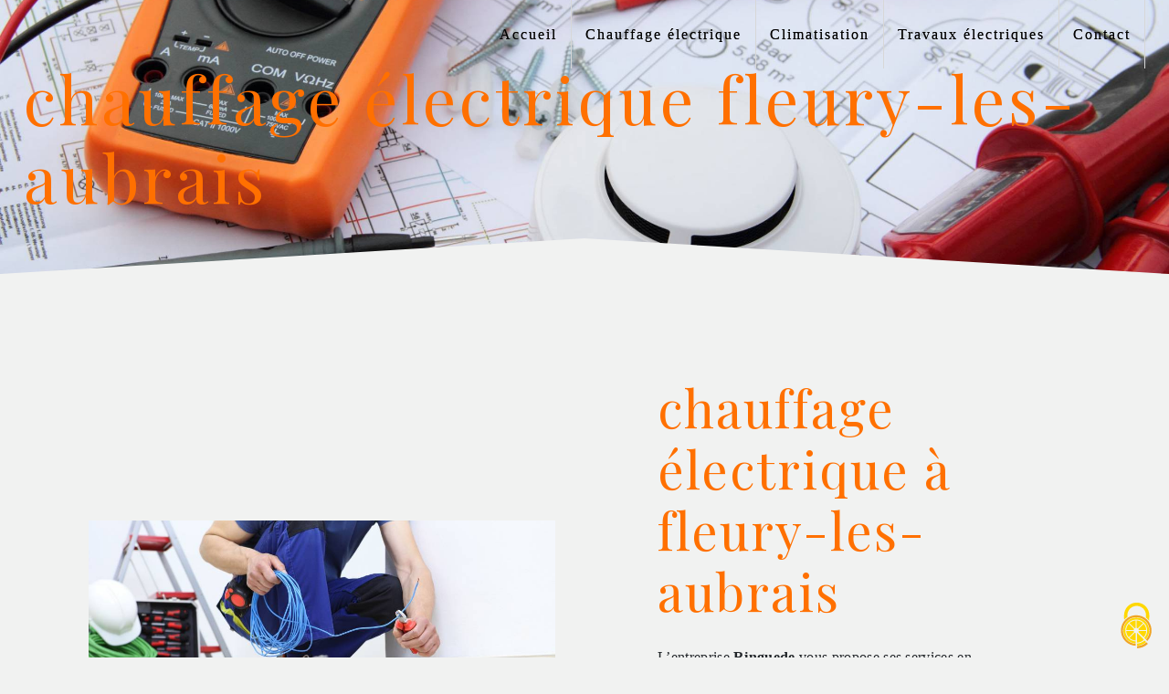

--- FILE ---
content_type: text/html; charset=UTF-8
request_url: https://electricien-trainou-ringuede.fr/fr/page/chauffage-electrique/fleury-les-aubrais
body_size: 11305
content:
<!doctype html>
<html>
<head>
        <script type="text/javascript" src="/bundles/tarteaucitron/tarteaucitron_services.js"></script>
<script type="text/javascript" src="/bundles/tarteaucitron/tarteaucitron.js"></script>
<script type="text/javascript"
        id="init_tac"
        data-iconposition="BottomRight"
        data-bodyposition="bottom"
        data-iconsrc="/bundles/tarteaucitron/logo-cookies.svg"
        src="/bundles/tarteaucitron/inittarteaucitron.js"></script>

        <meta charset="UTF-8"/>
    <meta name="viewport" content="width=device-width, initial-scale=1, shrink-to-fit=no">
    <title>chauffage électrique fleury-les-aubrais - Ringuede</title>

                        <link rel="stylesheet" href="/css/5ccad3b.css" type="text/css"/>
                                <link href="https://fonts.googleapis.com/css?family=Playfair Display" rel="stylesheet">    <link rel="shortcut icon" type="image/png" href="/uploads/media/images/cms/medias/dd8a9708e7b6afdcc4cb285030ccc34bd23093f5.png"/><meta name="keywords" content=""/>
    <meta name="description" content=""/>

    

                        <script src="/js/88d60ce.js"></script>
                <style>
                .primary-color {
            color: #333;
        }

        .primary-color {
            color: #333;
        }

        .secondary-bg-color {
            background-color: #FF7000;
        }

        .secondary-color {
            color: #FF7000;
        }

        .tertiary-bg-color {
            background-color: #fff;
        }

        .tertiary-color {
            color: #fff;
        }

        .config-font {
            font-family: Playfair Display, sans-serif;
        }
        body{background-color:#f1f2f1}h1{color:#fff !important;font-family:Playfair Display, sans-serif;letter-spacing:4px}h2{color:#121212;font-family:Playfair Display, sans-serif;letter-spacing:2px;color:#af1318;letter-spacing:2px;font-size:2.8em;margin-bottom:0.5rem}h3{color:#333;font-size:1.5em;font-family:Playfair Display, sans-serif;letter-spacing:2px}h4{color:#515151;font-family:Playfair Display, sans-serif;letter-spacing:2px}h5{color:#515151;font-family:Playfair Display, sans-serif;letter-spacing:2px}h6{color:#515151;font-family:Playfair Display, sans-serif;letter-spacing:2px}a{color:#ff7000}a:hover,a:focus{text-decoration:none;opacity:1;transition:0.3s}.scrollTop{background-color:#ff7000;color:#fff}.scrollTop:hover{background-color:#ff7000;opacity:0.8;color:#fff}.modal-content .custom-control-input:active,.modal-content .custom-control-label::before{background-color:#ff7000 !important}.modal-content .custom-control-input:focus,.modal-content .custom-control-label::before{box-shadow:0 0 0 1px #ff7000 !important}p{font-family:Playfair Display, sans-serif;letter-spacing:0.02em !important}.btn{transition:all 0.3s;border:1px solid #2b2b2b;background:transparent;color:#106ab3 !important;border-radius:0;padding:15px 53px;letter-spacing:1px;text-transform:uppercase;font-size:13px}.map-full-width{padding:0}.error-content .btn-error{border:1px solid #ff7000;background-color:#ff7000;color:#fff;transition:all 0.3s}.error-content .btn-three-columns:hover{opacity:0.5;margin-left:20px}.affix-top{background-color:transparent}.affix-top li a,.affix-top .navbar-brand{font-family:'Roboto', sans-serif !important;letter-spacing:2px;transition:0.3s;text-align:center}.top-menu .navbar-brand{font-family:Playfair Display, sans-serif}.affix{background-color:#fff}.affix li a{font-family:'Roboto', sans-serif !important;color:#787878 !important;letter-spacing:2px;transition:0.3s;text-align:center}.top-menu .btn-call-to-action{background-color:#ff7000 !important;font-family:Playfair Display, sans-serif;border:none}.top-menu li a:hover,.top-menu li .dropdown-menu li a:hover{opacity:0.9;font-family:Playfair Display, sans-serif;color:#ff7000 !important}.top-menu .active > a:first-child,.top-menu .dropdown-menu .active,.top-menu .dropdown-menu .active a:hover{background-color:#ff7000 !important;color:#fff !important}.top-menu .dropdown-menu:before{border-color:transparent transparent #ff7000 transparent}.top-menu .dropdown-menu li:first-child{border-top:1px solid #ff7000}.top-menu .dropdown-menu li{padding:8px 15px}#sidebar{background-color:#fff}.sidebar .sidebar-header img{width:75%}.sidebar .sidebar-header strong{color:#757575;font-family:Playfair Display, sans-serif;letter-spacing:4px;font-size:1.5em;display:none}.hamburger.is-open .hamb-top,.hamburger.is-open .hamb-middle,.hamburger.is-open .hamb-bottom,.hamburger.is-closed .hamb-top,.hamburger.is-closed .hamb-middle,.hamburger.is-closed .hamb-bottom{background:#ff7000}.sidebar li a{font-family:Playfair Display, sans-serif;letter-spacing:1px;font-size:17px;color:#787878;transition:all 0.3s}.sidebar li ul li a{font-size:15px}.sidebar .active > a:first-child{color:#ff7000 !important}.sidebar li .nav-link:hover{color:#ff7000;padding-left:25px}.dropdown-toggle{color:#ff7000 !important}.sidebar .social-network ul li a{background-color:#ff7000;color:#fff}.social-network ul::before{background-color:#ff7000}.slider-content .home-slider-text h1{font-size:5.5em}.slider-content .home-slider-text h2{font-size:2em;color:#fff}.slider-content .logo-content img{max-width:300px;height:auto}.slider-content p{color:#fff}.slider-content .line-slider-content .line,.line2,.line3,.line4{background:#fff}.slider-content .carousel-indicators .active{background-color:#333}.slider-content .btn-slider{color:#fff;border-color:#fff}.slider-content .btn-slider-call-to-action{color:#fff;border-color:#fff}.slider-content .background-pattern{opacity:0.2}.slider-content .background-opacity-slider{background-color:#000;opacity:0.4}.two-columns-content h2{font-family:Playfair Display, sans-serif;color:#ff7000;letter-spacing:0px;font-size:2.8em;border-bottom:1px solid #000}.opacity-left{background-color:#333}.two-columns-presentation-content .bloc-left .text-content h1{color:#1b1b1b;text-shadow:1px 2px 3px rgba(150, 150, 150, 0.86)}.two-columns-presentation-content .bloc-left .text-content h2{color:#fff;text-shadow:1px 2px 3px rgba(150, 150, 150, 0.86)}.two-columns-presentation-content .logo-content img{max-width:300px;height:auto}.bloc-left .typewrite{color:#525252;font-family:Playfair Display, sans-serif;font-size:2em}.bloc-left .btn-two-columns-presentation{font-family:Playfair Display, sans-serif}.bloc-left .btn-two-columns-presentation-call-to-action{font-family:Playfair Display, sans-serif}.bloc-left .btn-two-columns-presentation-call-to-action:hover,.btn-two-columns-presentation-call-to-action:focus{opacity:0.8}.opacity-right{background-color:#ff7000}.bloc-right .typewrite{color:#525252;font-family:Playfair Display, sans-serif;font-size:2em}.two-columns-presentation-content .bloc-right .text-content h1{color:#fff;text-shadow:1px 2px 3px rgba(150, 150, 150, 0.86)}.two-columns-presentation-content .bloc-right .text-content h2{color:#fff;text-shadow:1px 2px 3px rgba(150, 150, 150, 0.86)}.bloc-right .btn-two-columns-presentation{font-family:Playfair Display, sans-serif}.bloc-right .btn-two-columns-presentation-call-to-action{font-family:Playfair Display, sans-serif}.bloc-right .btn-two-columns-presentation-call-to-action:hover,.btn-two-columns-presentation-call-to-action:focus{opacity:0.8}.three-columns-content .btn-three-columns{transition:all 0.3s}.three-columns-content .btn-three-columns:hover{opacity:0.5;margin-left:20px}.two-columns-slider-content h2{font-family:Playfair Display, sans-serif;font-style:italic;letter-spacing:2px;color:#ff7000;font-size:3em}.two-columns-slider-content .text-content .bloc-left{background-color:#fff;-webkit-box-shadow:10px 10px 29px -23px rgba(0, 0, 0, 1);-moz-box-shadow:10px 10px 29px -23px rgba(0, 0, 0, 1);box-shadow:10px 10px 29px -23px rgba(0, 0, 0, 1)}.two-columns-slider-content .text-content .bloc-right{background-color:#fff;-webkit-box-shadow:-10px 10px 29px -23px rgba(0, 0, 0, 1);-moz-box-shadow:-10px 10px 29px -23px rgba(0, 0, 0, 1);box-shadow:-10px 10px 29px -23px rgba(0, 0, 0, 1)}.two-columns-slider-content .btn-two-columns{transition:all 0.3s;border:1px solid #2b2b2b;background:transparent;color:#595959;border-radius:0;padding:15px 53px;letter-spacing:1px;text-transform:uppercase;font-size:13px}.two-columns-slider-content .btn-two-columns:hover{opacity:0.5;margin-left:20px}.two-columns-slider-content .carousel-caption span{color:#fff;font-family:Playfair Display, sans-serif;font-style:italic;letter-spacing:2px;text-shadow:1px 2px 3px rgba(150, 150, 150, 0.86)}.two-columns-slider-content .carousel-indicators .active{background-color:#ff7000}.video-container{clip-path:polygon(100% 0, 100% 100%, 50% 90%, 0 100%, 0 0)}.video-container video{min-width:0%;min-height:0%}.video-container .text-content{padding:40px;position:absolute;width:100%;height:100%;display:flex;justify-content:center;align-items:center;flex-wrap:wrap;top:0;z-index:2;background:linear-gradient(45deg, rgba(255, 112, 0, 0.4) 0%, rgba(255, 255, 255, 0) 100%)}.video-container .opacity-video{}.video-container .text-content h1{font-size:4em;border-top:2px solid #000;border-bottom:2px solid #000}.video-container .text-content h2{color:#fff !important}.video-container .text-content h3{color:#fff;text-transform:uppercase;letter-spacing:20px}.video-container .logo-content img{max-width:300px;height:auto;padding:3%}.video-container .text-content p{color:#fff;text-shadow:1px 1px 3px #8c030e}.video-container .text-content .btn-content .btn-video{margin-right:30px;background:transparent;border:2px solid #fff;color:#fff !important}.video-container .text-content .btn-content .btn-video:hover{color:#000 !important;border-color:#000}.video-container .btn-video-call-to-action:hover{opacity:0.8}.video-container .background-pattern{opacity:0.2}.banner-video-content .opacity-banner{opacity:0.3;background-color:#000}.banner-content .btn{color:#fff;border-color:#fff}.banner-video-content h1{font-size:3.5em;text-shadow:1px 2px 3px rgba(150, 150, 150, 0.86);color:#fff !important}.banner-video-content h2{color:#fff;text-shadow:1px 2px 3px rgba(150, 150, 150, 0.86)}.banner-video-content h2{letter-spacing:3px;font-size:3em;text-transform:uppercase;font-weight:400}.banner-video-content p{color:#fff}.banner-video-content{display:flex !important;justify-content:flex-start !important}.banner-video-content .text-content{padding:40px}.form-contact-content h2{color:#ff7000}.form-contact-content a{border-bottom:1px solid #ff7000}.form-contact-content .form-control:focus{border-color:#ff7000;box-shadow:0 0 0 0.2em rgba(246, 224, 176, 0.35)}.form-contact-content .sending-message i{color:#ff7000}.form-guest-book-content{padding:2% 5%;background-color:#fff 0}.form-guest-book-content h4{font-size:2.5em;color:#ff7000}.form-guest-book-content .form-control:focus{border-color:#ff7000;box-shadow:0 0 0 0.2em rgba(246, 224, 176, 0.35)}.form-guest-book-content .sending-message i{color:#ff7000}.activity-content .btn-content a{font-family:Playfair Display, sans-serif;letter-spacing:2px;background-color:#ff7000;color:#fff}.activity-content .btn-content a:hover{background-color:#fff;color:#ff7000;opacity:1}.activity-content p{font-family:Playfair Display, sans-serif}.activity-content .title-content h3{font-size:4em;color:#ff7000}.activity-content .text-content p{font-size:14px}.partners-content button.owl-prev,.partners-content button.owl-next{background-color:#ff7000 !important;color:#fff}.partners-content p{font-family:Playfair Display, sans-serif}.partners-content h3{font-size:4em;color:#ff7000}.partners-content{background-color:#fff 0}.guest-book-content{padding:0% 9%;padding-right:14%}.guest-book-content .item .guest-book-content .item .avatar{background-color:#ff7000 !important;color:#fff}.guest-book-content strong{font-family:Playfair Display, sans-serif;color:#fff !important}.guest-book-content p{font-family:Playfair Display, sans-serif}.guest-book-content .item{position:relative;margin:20px 0 0 0;transition:0.3s ease-out}.informations-content{background-color:#ff7000;color:#262523}.informations-content p,.informations-content strong{font-family:Playfair Display, sans-serif}.footer-content{background-color:#ff7000;color:#fff}.footer-content .btn-seo{font-family:Playfair Display, sans-serif;border:none}.footer-content a{color:#fff;border-bottom:1px solid}.seo-page .btn-seo{color:#fff !important}.seo-page h2,.seo-page .title-form{color:#ff7000;font-family:Playfair Display, sans-serif;color:#ff7000}.seo-page .form-control:focus{border-color:#ff7000;box-shadow:0 0 0 0.2em rgba(246, 224, 176, 0.35)}.seo-page .sending-message i{color:#ff7000}.seo-page .banner-content h1{color:#ff7000 !important}.seo-page a{border-bottom:1px solid #fff}.seo-page .btn-seo:hover{color:#000 !important}.seo-page .text-right{text-align:left !important}.articles-list-content .item-content .item .category .item-category{font-family:Playfair Display, sans-serif;color:#fff;background-color:#ff7000}.articles-list-content .item-content .item .btn-article{background-color:#ff7000;color:#fff;border:none}.article-page-content .btn-article-page{font-family:Playfair Display, sans-serif;color:#ff7000;border:1px solid #ff7000}.article-page-content .category-article-page{font-family:Playfair Display, sans-serif;color:#fff;background-color:#ff7000}.services-list-content .item-content .item .category{font-family:Playfair Display, sans-serif;color:#ff7000}.services-list-content .item-content .item .link{font-family:Playfair Display, sans-serif;letter-spacing:5px}.service-page-content .category-service-page{font-family:Playfair Display, sans-serif;color:#fff;background-color:#ff7000}.products-list-content .item-content .item .category{font-family:Playfair Display, sans-serif;color:#ff7000}.products-list-content .item-content .item .link{font-family:Playfair Display, sans-serif;letter-spacing:5px}.product-page-content .category-product-page{font-family:Playfair Display, sans-serif;color:#fff;background-color:#ff7000}.cookieinfo{background-color:#ff7000;font-family:Playfair Display, sans-serif;color:#111}.cookieinfo a{color:#fff;border-bottom:1px solid}.document-content .background-pattern{background-color:#ff7000}.document-content .title-content strong{font-family:Playfair Display, sans-serif}.items-content{background-color:#ff7000;padding:2% 5%}.after-before-content h1,.after-before-content h2,.after-before-content h3,.after-before-content h4{font-family:Playfair Display, sans-serif;color:#ff7000}.collapse-container .icofont-container{background-color:#ff7000}.affix-top li a,.affix-top .navbar-brand{font-size:0.8em;font-family:'Roboto', sans-serif !important}.affix li a{font-size:0.9em}.page-accueil .affix-top{background-color:#fff 0}.page-accueil .top-menu .nav-link{color:#fff}.top-menu .nav-link{font-size:1rem !important}.top-menu li a:hover{color:#d3d3d3 !important}.video-container .arrow-down-content{color:#ff7000;z-index:999}.slider-content .home-slider-text{position:absolute;top:0;width:100%;height:100%;padding:5%;display:flex;align-items:center;justify-content:center;z-index:3}.slider-content .home-slider-text{background:#181818;background:linear-gradient(360deg, #000 0%, rgba(0, 0, 0, 0) 70%)}.banner-content h1{color:#000 !important}.banner-content h2{border-bottom:2px solid #111;border-top:2px solid #111;margin-top:15px;color:#000}.banner-content{clip-path:polygon(100% 0, 100% 100%, 50% 87%, 0 100%, 0 0)}.banner-content .opacity-banner{z-index:1;top:0;left:0;width:100%;height:100%;position:absolute;opacity:1;background:linear-gradient(45deg, rgba(255, 112, 0, 0.4) 0%, rgba(255, 255, 255, 0) 100%)}.btn{padding:1.2rem 2.5rem;border:2px solid #fff;border-radius:0rem;color:#fff !important;font-size:0.6875rem;font-weight:700;letter-spacing:0.3rem;position:relative;background-color:#ff7000;font-family:Playfair Display, sans-serif}.video-container .text-content .btn-content .btn-video:after,.video-container .text-content .btn-content .btn-video-call-to-action:after,.btn:after{position:absolute;content:"";width:0;height:100%;top:0;right:0;z-index:-1;background:#fff;transition:all 0.8s ease !important}.parallax .btn:after{position:absolute;content:"";width:0;height:100%;top:0;right:0;z-index:-1;background:#fff;transition:all 0.8s ease !important}.video-container .btn-video:hover,.video-container .btn-video-call-to-action:hover,.btn:hover{color:#000 !important;border-color:#000}.parallax .btn:hover{color:#000 !important;border-color:#000}.video-container .text-content .btn-content .btn-video:hover:after,.video-container .text-content .btn-content .btn-video-call-to-action:hover:after,.btn:hover:after{left:0;width:100%}.parallax .btn:hover:after{left:0;width:100%}.btn{z-index:1}.btn-seo{color:#181818 !important}.cookieinfo .btn-cookie{background-color:#181818;color:#fff !important}.cookieinfo .btn-cookie:hover{color:#000 !important}.seo-page .btn-seo{color:#fff !important}.activity-content{padding:5%;background-color:#181818 0}.activity-content .bloc-content .btn-content{height:100%;top:-100%}.activity-content .bloc-content .btn-content .position-btn{top:0;bottom:0;width:100%;transition:all 0.3s ease}.activity-content .bloc-content .btn-content a{display:block;padding:7px;background-color:#ff7000;color:white;position:absolute;bottom:0;width:100%;height:auto;font-size:0.9em;letter-spacing:1px;transition:all 0.3s ease}.activity-content .bloc-content:hover .btn-content .position-btn{top:-56px;width:100%;transition:all 0.3s ease}.activity-content .bloc-content .btn-content .position-btn .icofont-arrow-right{display:none}.activity-content .bloc-content .btn-content a{display:block;padding:7px;color:white;font-family:Playfair Display, sans-serif;font-size:1.5em;transition:all 0.3s ease}.activity-content .bloc-content:hover{opacity:1}.activity-content .bloc-content:hover .btn-content a{padding:20% 10px;width:100%;height:auto;background-color:#ff7000;transition:all 0.3s ease}.activity-content .bloc-content .text-content{display:none}.activity-content .bloc-content .img-content img{height:80%;width:auto}.items-content .item .img-fluid{max-width:100px;height:auto;transition:all 0.3s ease-in-out;padding-bottom:1em}.items-content .item .img-fluid:hover{transform:scale(1.2);transition:all 0.3s ease-in-out;filter:drop-shadow(0px 0px 20px #ff7000)}.items-content h3{color:#fff}.items-content p{color:#fff}.items-content{padding:5% 15% !important;background:#262523;justify-content:space-evenly}.image-full-width-text-content .text-content{padding:7% 8%;display:flex;background:linear-gradient(90deg, rgba(255, 112, 0, 0.5886729691876751) 65%, rgba(255, 255, 255, 0.4290091036414566) 65%);color:#fff}.center.image-full-width-text-content .text-content{justify-content:center !important}.parallax .container-fluid{background-attachment:fixed !important;}.parallax:hover .container-fluid{filter:none}.parallax h2{color:#fff}.parallax h3{color:#fff;border-top:2px solid}.image-full-width-text-content .btn-content{justify-content:left}.image-full-width-text-content h2{color:#fff}.image-full-width-text-content .text-content .col-md-6.aos-init.aos-animate{background-color:#262523;left:35%;padding:5% 2%}.form-control{color:#495057;background-color:#fff;border:none;border-bottom:1px solid #ff7000;border-radius:0.25rem}.form-contact-content{padding:2% 5%;background-color:#fff 0;color:#000}.picfixed{position:fixed;top:63vh;right:-160px;z-index:8;padding:0;background-color:transparent !important}.picfixed img{max-width:100px;max-height:100px}.picfixed .btn{padding:1rem 2.5rem;border:2px solid #fff;border-radius:0rem;color:#fff !important;font-size:0.6875rem;font-weight:700;letter-spacing:0.3rem;position:relative;background-color:#181818}.two-columns-content{background-image:url('/uploads/media/images/cms/medias/thumb_/cms/medias/6229b633da195_images_large.png');background-repeat:no-repeat;background-position:bottom}.two-columns-content .bloc-left{padding:5% 10%}.two-columns-content .bloc-right .btn-content{display:flex;justify-content:left !important}.two-columns-content .bloc-right{padding:5% 10% 5% 5%}.two-columns-content .bloc-right{background-color:#f1f2f1}.two-columns-content .bloc-left{background-color:#f1f2f1}.two-columns-content .img-content{clip-path:polygon(0% 0%, 5% 0%, 5% 100%, 0% 100%);filter:grayscale(1);transition:all 0.6s ease}.two-columns-content:hover .img-content{clip-path:polygon(0% 0, 100% 0, 100% 100%, 0% 100%);filter:none;transition:all 0.6s ease}.two-columns-content:hover .text-content{flex:0 0 60%;max-width:60%}.two-columns-content:hover .img-content{flex:0 0 40%}.left.two-columns-content .img-content{clip-path:polygon(95% 0%, 100% 0%, 100% 100%, 95% 100%);filter:grayscale(1)}.left.two-columns-content:hover .img-content{clip-path:polygon(0% 0, 100% 0, 100% 100%, 0% 100%);filter:none;transition:all 0.6s ease}.left.two-columns-content:hover .text-content{transition:all 0.6s ease}.left.two-columns-content:hover .img-content{flex:0 0 40%}.two-columns-content .bloc-left .btn-content{display:flex;justify-content:left}.two-columns-content .bloc-right .btn-content{display:flex;justify-content:right}.three-columns-2-content{padding:2% 5%}.three-columns-2-content .text-content{padding:2%}.three-columns-2-content:hover hr{width:100%;transition:all 1.3s ease-in-out}hr{border:3px outset #ffeb3b;width:20%;display:inline-block;transition:all 0.3s ease-in-out}.two-columns-content:hover hr{width:100%;transition:all 1.3s ease-in-out}.parallax:hover hr{width:100%;transition:all 1.3s ease-in-out}.footer-content .seo-content .btn-seo{font-size:1.1em;border:none;color:#fff !important}.footer-content .seo-content .btn-seo:hover{color:#0a1d53 !important}.gallery-content .grid figure img{width:100%;height:100%;object-fit:cover}.informations-content .item-content .item i{opacity:0.8}.informations-content i{color:#262523}h1,h2{font-family:Playfair Display !important}p{font-family:"Segoe UI" !important}.two-columns-presentation-content .text-content{z-index:2;pointer-events:none;padding:5% 15% 5% 15%;color:#fff}.two-columns-presentation-content .bloc-right .text-content{padding:20% 15% 5% 15%;color:#fff}.two-columns-presentation-content{height:70vh;z-index:1;position:relative;margin:0;clip-path:polygon(50% 20%, 100% 0, 100% 100%, 0 100%, 0 0)}.bgyel{background:linear-gradient(50deg, #000 50%, rgba(255, 189, 0, 1) 0%)}.btncenter .btn-content{display:flex;justify-content:end !important;justify-content:center !important}.btnright .btn-content{display:flex;justify-content:end !important;justify-content:flex-end !important}.banner-video-content .bottom-pattern{height:350px}.two-columns-content .text-content{flex:0 0 60%;max-width:60%}.two-columns-content .img-content{flex:0 0 40%}.fb.two-columns-content .bloc-left,.fb.two-columns-content .bloc-right{align-items:center;justify-content:center}.image-border .img-content{clip-path:inset(10% 10% 10% 10%)}.image-contain .image-content,.image-contain .img-content{background-size:contain !important}h2{color:#ff7000}.tban.text-bloc-content{padding:2% 15%;background-color:#181818;color:#f1f2f1}.guest-book-content .item .text-content .background-text{background-color:#222;color:#f1f2f1;padding:10px 20px;border-radius:30px}.blc{color:#fff;background-color:#313131}.sidebar .sidebar-sticky{position:absolute;height:100%;width:100%;justify-content:center;align-items:center;display:flex;flex-wrap:wrap;overflow:auto;background:linear-gradient(219deg, rgba(38, 38, 38, 0) 40%, #000 80%)}.sidebar .active > a:first-child{color:#181818 !important}.sidebar li .nav-link:hover{color:#000;padding-left:25px}::-webkit-scrollbar{width:6px;background:transparent}::-webkit-scrollbar-thumb{border-radius:12px;background:#ff7000}.tm{padding:0% !important}.tc{padding:5% 45% 0% 10% !important}.bt{padding:2% 20% !important}.bc{color:#fff;clip-path:polygon(100% 0, 100% 100%, 50% 100%, 0 100%, 0 0)}.bc h3{color:#106ab3;text-shadow:1px 1px 1px #000}.text-bloc-content{padding:2% 15%}.two-columns-content{padding:6%}@media (max-width:1300px){.video-container video{clip-path:none}}@media (min-width:1024px){.top-menu{display:flex;justify-content:center;align-items:center;padding:0 50px;flex-direction:row}.top-menu .dropdown-menu li a{font-size:1.2em}.affix.navbar{box-shadow:2px 2px 12px #000;top:10px}.affix-top .navbar-collapse{justify-content:center !important}.affix .navbar-brand img{width:7vh;height:auto;margin-top:0%}.affix-top .navbar-brand img{display:none}.text-bloc-content{padding:2% 5%}}@media (max-width:992px){.video-container .text-content .content{align-content:center}.video-container{height:calc(100vh - 70px)}.video-container .opacity-video{background-color:#222;opacity:0.3}.video-container h3{color:#fff;font-size:1.2em;font-family:Poly, sans-serif;letter-spacing:2px}.video-container h1{color:#fff !important;letter-spacing:4px}.affix-top li a{font-family:Playfair Display, sans-serif;color:#333 !important;letter-spacing:2px;transition:0.3s;font-size:15px}.navbar-toggler{background-color:#ff7000;border:0}.top-menu{padding:0}.navbar-collapse .dropdown{border-top:1px solid #fbfbfb}.top-menu .navbar-collapse .dropdown .icon-dropdown{color:#ff7000 !important}.navbar-collapse{border-top:2px solid #ff7000;background-color:#fff;overflow:scroll}.top-menu .dropdown-menu li:first-child,.top-menu .nav-item,.top-menu .dropdown .nav-item{border:none}.video-container .text-content img{max-height:150px;width:auto}html{overflow-x:hidden}.informations-content .item-content .item i{opacity:0.3}}.lienAll{cursor:pointer}.img1{width:100%;height:100%}.fle1,.fle2,.fle3,.fle4,.fle5{display:flex}.text-acti,.text-acti2,.text-acti3,.text-acti4,.text-acti5{padding:2%;overflow:hidden}.activity-perso{padding:3% !important}.activity-perso h2{text-transform:initial}.activity-perso h3{padding-bottom:2%}.activity-perso p{text-transform:initial;font-weight:400}.grid-layout{display:grid;grid-template-columns:repeat(auto-fill, minmax(180px, 1fr));grid-gap:1px;grid-auto-rows:minmax(180px, auto);grid-auto-flow:dense;padding:1px}.grid-item{padding:1.4rem;font-size:14px;font-weight:bold;text-transform:uppercase;color:#000;background-color:#ccc;margin:2%}.grid-item:hover{transform:scale(0.95);z-index:9999;transition:all 0.3s ease}.grid-item .row{margin-right:0px;margin-left:0px}.grid-item h3{font-size:2.5em}.grid-item h4{font-size:4em;letter-spacing:0px}.span-1{margin:1%;grid-column-end:span 6;grid-row-end:span 2;background-color:#ff7000;border:2px solid #181818;transition:all 0.3s ease}.span-1 h4 a,.span-1 h3 a,.span-1 p{color:#fff}.grid-item h4{color:#121212}.span-2{grid-column-end:span 3;grid-row-end:span 3;background-color:#e1403b;transition:all 0.3s ease}.span-2 h3 a,.span-2 h4 a,.span-2 p{color:#fff}.span-3{grid-column-end:span 2;grid-row-end:span 2;background-color:white;border:2px solid #ffc107;transition:all 0.3s ease}.span-3 h2,.span-3 p{color:#181818}.span-4{grid-column-end:span 4;grid-row-end:span 2;background-color:#e7e7e7;transition:all 0.3s ease}.span-5{grid-column-end:span 3;grid-row-end:span 1;background-color:#ff7000;border:2px solid #181818;transition:all 0.3s ease}.span-5 h2{color:#fff}a.lienAll{color:#121212}@media (max-width:1734px){.span-1{grid-row-end:span 1;grid-column-end:span 5}.span-2{grid-column-end:span 3;grid-row-end:span 2}.span-4{grid-column-end:span 3;grid-row-end:span 2}}@media (max-width:1629px){.span-1{grid-column-end:span 4;grid-row-end:span 2}.span-2{grid-column-start:span 2;grid-column-end:span 3;grid-row-end:span 3}.span-3{grid-column-end:span 2;grid-row-end:span 3}.span-4{grid-column-end:span 4;grid-row-end:span 2}.span-5{grid-column-end:span 4;grid-row-end:span 1}}@media (max-width:1541px){.span-1{grid-column-end:span 4;grid-row-end:span 1}.span-2{grid-column-start:span 3;grid-column-end:span 3}.span-3{grid-column-end:span 2;grid-row-end:span 2}.span-4{grid-column-end:span 2;grid-row-end:span 1}.span-5{grid-column-end:span 2;grid-row-end:span 1}}@media (max-width:1521px){.video-container .text-content{padding-right:2%}}@media (max-width:1348px){.span-2{grid-column-start:span 4;grid-column-end:span 1}.span-3{grid-column-end:span 2;grid-row-end:span 2}.span-4{grid-column-end:span 2;grid-row-end:span 2}.span-5{grid-column-end:span 6;grid-row-end:span 1}}@media (max-width:1280px){.span-1{grid-column-end:span 6;grid-row-end:span 2}.span-2{grid-column-start:span 3;grid-column-end:span 3;grid-row-end:span 4}.span-3{grid-column-end:span 3;grid-row-end:span 3}.span-4{grid-column-end:span 3;grid-row-end:span 2}.span-5{grid-column-end:span 3;grid-row-end:span 1}}@media (max-width:1024px){.span-1{grid-column-end:span 5}.span-4{grid-column-end:span 2;grid-row-end:span 2}.span-3{grid-column-end:span 2;grid-row-end:span 3}}@media (max-width:991px){.grid-layout{display:block}.fle1{display:block}.fle5{display:block}}.affix-top li a{color:#000;font-size:0.8em !important;text-shadow:0px 0px 0px #4e4e4e}@media (max-width:992px){.banner-content h1{font-size:2.3em !important}.banner-content h2{font-size:1.5em}.two-columns-content .text-content{flex:none;max-width:none}.two-columns-content .img-content{flex:none;clip-path:none;filter:none;transition:none}.left.two-columns-content .text-content{flex:none;max-width:none}.left.two-columns-content .img-content{flex:none;clip-path:none;filter:none;transition:none}.banner-video-content .bottom-pattern{display:none}.video-container .bottom-pattern{display:none}}@media (max-width:992px){.video-container .text-content img{max-height:150px;width:auto}.video-container .logo-content img{max-width:300px;height:auto;padding:3%}.video-container video{width:auto;height:100%;min-width:0%;min-height:0%}.top-menu .navbar-collapse,.top-menu .navbar-nav{overflow:hidden}.video-container .text-content{padding:5%}}@media (max-width:576px){.video-container .btn{width:70%;margin:0 0 0.5em 0 !important}.video-container .text-content .content .logo-content img{max-height:300px;width:40%}.video-container .text-content .content .logo-content{display:inherit !important}.video-container .text-content .content{height:auto}.video-container{height:80vh;max-width:100vw}.two-columns-content h2{font-size:2em}}@media (max-width:992px){.banner-content{margin-top:70px}.informations-content .content{background-color:rgba(255, 255, 255, 0.42)}.image-full-width-text-content .text-content .col-md-6.aos-init.aos-animate{background-color:#262523;left:0%;padding:5% 2%}.video-container .text-content h3{letter-spacing:5px;font-size:0.8em}.item{padding-bottom:2.5rem}.items-content .item .text{margin-top:0}.items-title{padding:15% 5% 5%}.banner-video-content .text-content{margin-top:70px}.banner-video-content video{height:100%;width:auto}.video-container h1{font-size:2.2em !important}.video-container h2{font-size:1em}.picfixed{position:fixed;top:63vh;right:-53px;z-index:8;padding:0;background-color:transparent !important}h3{font-size:1.1em}.two-columns-content h2{font-size:1.6em}}.cookieinfo{color:#fff}.seo-page .banner-content h1{padding:2%}.legal-notice-content{padding:5%;margin-top:70px}.legal-notice-content a{color:#ff7000}.legal-notice-content iframe{width:100% !important;height:auto !important}.two-columns-content .bloc-right{padding:5%}.two-columns-content .bloc-left{padding:10% 5%}@media (max-width:724px){.video-container video{width:auto;height:auto !important;min-width:0%;min-height:0%}}.top-menu li:after{content:"";position:absolute;bottom:0;left:0;width:100%;height:100%;transform:scaleY(0);transform-origin:bottom center;background:#ff7000;z-index:-1;transition:transform 0.3s}.top-menu li{height:100%;border-right:solid 1px #d7d7d7}.top-menu li{position:relative;z-index:1}.top-menu li{padding:0}.top-menu .justify-content-end{justify-content:center !important}.affix-top .justify-content-end{justify-content:end !important;justify-content:flex-end !important}.top-menu{padding:0 2%}.navbar{height:75px}.affix-top,.affix{z-index:9999}.top-menu li:hover::after{transform:scaleY(1)}.top-menu .top-menu .navbar-brand{font-family:Playfair Display, sans-serif;justify-content:center;margin-top:0;padding-left:0;padding:0}.top-menu{display:flex;justify-content:flex-end;align-items:stretch}.affix .active > a:first-child,.top-menu .dropdown-menu .active,.top-menu .dropdown-menu .active a:hover{background-color:#ff7000 !important;height:100%;color:white !important}.affix li a:hover,.top-menu li .dropdown-menu li a:hover{color:#fff !important}@media (min-width:992px){.navbar-expand-lg .navbar-nav .nav-link{padding-right:15px;padding-left:15px;font-family:"Segoe UI" !important}}@media (max-width:991px){.top-menu li{background:#fff}.sidebar li a{color:#000;font-weight:900}.sidebar .p-3{display:none}.btnright .btn-content{display:flex;justify-content:end !important;justify-content:flex-end !important}}.banner-content .text-content .logo-content img{max-width:100px;height:auto}.iri h3{color:#a74187;font-family:'Montserrat', sans-serif;font-size:2.2em;letter-spacing:5px}.iri p{font-family:Playfair Display, sans-serif;font-size:1.2em}hr{margin-top:-1rem;margin-bottom:1rem;border-top:3px solid #ff7000;width:10%;display:inline-flex;transition:all 0.5s cubic-bezier(0.23, 0.15, 0.07, 1.15)}.two-columns-content:hover hr{width:70%;transition:all 0.5s cubic-bezier(0.23, 0.15, 0.07, 1.15)}.video-container .text-content p{font-family:Playfair Display, sans-serif !important}
            </style>

            <!-- Matomo -->
<script type="text/javascript">
  var _paq = window._paq = window._paq || [];
  /* tracker methods like "setCustomDimension" should be called before "trackPageView" */
  _paq.push(['trackPageView']);
  _paq.push(['enableLinkTracking']);
  (function() {
    var u="https://vistalid-statistiques.fr/";
    _paq.push(['setTrackerUrl', u+'matomo.php']);
    _paq.push(['setSiteId', '2906']);
    var d=document, g=d.createElement('script'), s=d.getElementsByTagName('script')[0];
    g.type='text/javascript'; g.async=true; g.src=u+'matomo.js'; s.parentNode.insertBefore(g,s);
  })();
</script>
<!-- End Matomo Code -->

    
    
</head>
<body class="container-fluid row ">
<div class="container-fluid">
                <nav id="navbar" class="navbar navbar-expand-lg fixed-top navbar-top top-menu affix-top">
            <a class="navbar-brand" href="/fr">
                                    
    <img alt="Fichier 1-8.png" title="Fichier 1-8.png" src="/uploads/media/images/cms/medias/thumb_/cms/medias/6228cec146f5c_images_small.png" width="auto" height="50px" srcset="/uploads/media/images/cms/medias/thumb_/cms/medias/6228cec146f5c_images_small.png 194w, /uploads/media/images/cms/medias/ae71d2ca1e8372efa9dff89bdf61f3f3417505c3.png 4020w" sizes="(max-width: 194px) 100vw, 194px"  />
                            </a>
            <button class="navbar-toggler" type="button" data-toggle="collapse" data-target="#navbarsExampleDefault"
                    aria-controls="navbarsExampleDefault" aria-expanded="false">
                <span class="navbar-toggler-icon"></span>
            </button>

            <div class="collapse navbar-collapse justify-content-end" id="navbarsExampleDefault">
                                            <ul class="navbar-nav">
                            
                <li class="first">                    <a class="nav-link" href="/fr/page/accueil">Accueil</a>
    
                            

    </li>


                    
                <li class="">                    <a class="nav-link" href="/fr/page/chauffage-electrique">Chauffage électrique</a>
    
                            

    </li>


                    
                <li class="">                    <a class="nav-link" href="/fr/page/climisation">Climatisation</a>
    
                            

    </li>


                    
                <li class="">                    <a class="nav-link" href="/fr/page/travaux-electriques">Travaux électriques</a>
    
                            

    </li>


                    
                <li class="last">                    <a class="nav-link" href="/fr/page/contact">Contact</a>
    
                            

    </li>



    </ul>


                
                <div class="social-network">
                                    </div>
                            </div>
        </nav>
    
    
    <div role="main" id="content"
         class="margin-top-main container-fluid">
                <div class="container-fluid">
                            <div class="container-fluid seo-page">
        <div class="container-fluid banner-content"
                                    style="background: url('/uploads/media/images/cms/medias/thumb_/cms/medias/6229b2ceeae20_images_large.jpeg') no-repeat center center; background-size: cover;"
                        >
            <h1 class="display-3">chauffage électrique fleury-les-aubrais</h1>
        </div>
        <div class="container-fluid">
            <div class="row informations-seo-content">
                <div class="col-md-6 col-sm-12 image-content">
                                            
    <img alt="éléctricité (3).jpg" title="éléctricité (3).jpg" src="/uploads/media/images/cms/medias/thumb_/cms/medias/6229b2c7114fa_images_medium.jpeg" width="1000" height="667" srcset="/uploads/media/images/cms/medias/thumb_/cms/medias/6229b2c7114fa_images_picto.jpeg 25w, /uploads/media/images/cms/medias/thumb_/cms/medias/6229b2c7114fa_images_small.jpeg 200w, /uploads/media/images/cms/medias/thumb_/cms/medias/6229b2c7114fa_images_medium.jpeg 1000w, /uploads/media/images/cms/medias/thumb_/cms/medias/6229b2c7114fa_images_large.jpeg 2300w, /uploads/media/images/cms/medias/27844a8f677c728a4f617936a6985d583b181463.jpeg 2350w" sizes="(max-width: 1000px) 100vw, 1000px" class="img-fluid"  />
                                    </div>
                <div class="col-md-6 col-sm-12 text-content">
                    <h2 class="display-3">chauffage électrique à fleury-les-aubrais</h2>
                    <p>L’entreprise <strong>Ringuede</strong> vous propose ses services en <strong>chauffage électrique</strong>, si vous habitez à <strong>fleury-les-aubrais</strong>. Entreprise usant d’une expérience et d’un savoir-faire de qualité, nous mettons tout en oeuvre pour vous satisfaire. Nous vous accompagnons ainsi dans votre projet de <strong>chauffage électrique</strong> et sommes à l’écoute de vos besoins. Si vous habitez à <strong>fleury-les-aubrais</strong>, nous sommes à votre disposition pour vous transmettre les renseignements nécessaires à votre projet de <strong>chauffage électrique</strong>. Notre métier est avant tout notre passion et le partager avec vous renforce encore plus notre désir de réussir. Toute notre équipe est qualifiée et travaille avec propreté et rigueur.</p>
                    <div class="container text-right">
                        <a href="/fr/page/accueil" class="btn btn-seo"><i
                                    class="icofont-info-square"></i> En savoir plus
                        </a>
                    </div>
                </div>
            </div>
        </div>
                    <div>
                <div class="container-fluid form-content">
                    <div class="container-fluid title-form">
                        <strong>Contactez nous</strong>
                    </div>
                                        <form name="front_contact" method="post">
                    <div class="container">
                        <div class="row justify-content-center">
                            <div class="col-lg-3">
                                <div class="form-group">
                                    <input type="text" id="front_contact_first_name" name="front_contact[first_name]" required="required" class="form-control" placeholder="Prénom" />
                                </div>
                            </div>
                            <div class="col-lg-3">
                                <div class="form-group">
                                    <input type="text" id="front_contact_last_name" name="front_contact[last_name]" required="required" class="form-control" placeholder="Nom" />
                                </div>
                            </div>
                            <div class="col-lg-3">
                                <div class="form-group">
                                    <input type="tel" id="front_contact_phone" name="front_contact[phone]" class="form-control" placeholder="Téléphone" />
                                </div>
                            </div>
                            <div class="col-lg-3">
                                <div class="form-group">
                                    <input type="email" id="front_contact_email" name="front_contact[email]" required="required" class="form-control" placeholder="Email" />
                                </div>
                            </div>
                            <div class="col-lg-12 mt-1">
                                <div class="form-group">
                                    <input type="text" id="front_contact_subject" name="front_contact[subject]" required="required" class="form-control" placeholder="Objet" />
                                </div>
                            </div>
                            <div class="col-lg-12 mt-1">
                                <div class="form-group ">
                                    <textarea id="front_contact_message" name="front_contact[message]" required="required" class="form-control" placeholder="Message" rows="6"></textarea>
                                </div>
                            </div>
                            <div class="col-lg-12 mt-1">
                                <div class="form-group">
                                    <label>Combien font 
                                        un plus neuf</label>
                                    <select id="front_contact_question" name="front_contact[question]" class="form-control"><option value="0">0</option><option value="1">1</option><option value="2">2</option><option value="3">3</option><option value="4">4</option><option value="5">5</option><option value="6">6</option><option value="7">7</option><option value="8">8</option><option value="9">9</option><option value="10">10</option><option value="11">11</option><option value="12">12</option><option value="13">13</option><option value="14">14</option><option value="15">15</option><option value="16">16</option><option value="17">17</option><option value="18">18</option><option value="19">19</option><option value="20">20</option></select>
                                </div>
                            </div>
                            <div class="col-lg-12">
                                <div class="form-group ">
                                    <div class="form-check">
                                        <input type="checkbox" id="front_contact_legal" name="front_contact[legal]" required="required" class="form-check-input" required="required" value="1" />
                                        <label class="form-check-label"
                                               for="contact_submit_contact">En cochant cette case, j&#039;accepte les conditions particulières ci-dessous **</label>
                                    </div>
                                </div>
                            </div>
                            <div class="col-lg-12 mt-1">
                                <div class="form-group text-right">
                                    <button type="submit" id="front_contact_submit_contact" name="front_contact[submit_contact]" class="btn btn-contact-form">Envoyer</button>
                                </div>
                            </div>
                        </div>
                    </div>
                    <input type="hidden" id="front_contact_contact_verification" name="front_contact[contact_verification]" value="10" />
                    <input type="hidden" id="front_contact_selected_society" name="front_contact[selected_society]" value="1" />
            <link rel="stylesheet" href="/bundles/prrecaptcha/css/recaptcha.css">
    
    <script src="https://www.google.com/recaptcha/api.js?render=6LfSUIkfAAAAAIR2xWrDJx8eCAA9nApv6ykj92XT" async defer></script>

    <script >
        document.addEventListener("DOMContentLoaded", function() {
            var recaptchaField = document.getElementById('front_contact_captcha');
            if (!recaptchaField) return;

            var form = recaptchaField.closest('form');
            if (!form) return;

            form.addEventListener('submit', function (e) {
                if (recaptchaField.value) return;

                e.preventDefault();

                grecaptcha.ready(function () {
                    grecaptcha.execute('6LfSUIkfAAAAAIR2xWrDJx8eCAA9nApv6ykj92XT', {
                        action: 'form'
                    }).then(function (token) {
                        recaptchaField.value = token;
                        form.submit();
                    });
                });
            });
        });
    </script>

    
    <input type="hidden" id="front_contact_captcha" name="front_contact[captcha]" />

            <div class="recaptcha-text">
            Ce site est protégé par reCAPTCHA. Les
    <a href="https://policies.google.com/privacy">règles de confidentialité</a>  et les
    <a href="https://policies.google.com/terms">conditions d'utilisation</a>  de Google s'appliquent.

        </div>
    <input type="hidden" id="front_contact__token" name="front_contact[_token]" value="k_KnvyWDnt-k2UIzvnpTEFuqiaYRYqEKL7_6ZEL-wMM" /></form>
                    <div class="container">
                        <p class="legal-form">**
                            Les données personnelles communiquées sont nécessaires aux fins de vous contacter et sont enregistrées dans un fichier informatisé. Elles sont destinées à  et ses sous-traitants dans le seul but de répondre à votre message. Les données collectées seront communiquées aux seuls destinataires suivants:   . Vous disposez de droits d’accès, de rectification, d’effacement, de portabilité, de limitation, d’opposition, de retrait de votre consentement à tout moment et du droit d’introduire une réclamation auprès d’une autorité de contrôle, ainsi que d’organiser le sort de vos données post-mortem. Vous pouvez exercer ces droits par voie postale à l'adresse  ou par courrier électronique à l'adresse . Un justificatif d'identité pourra vous être demandé. Nous conservons vos données pendant la période de prise de contact puis pendant la durée de prescription légale aux fins probatoires et de gestion des contentieux. Consultez le site cnil.fr pour plus d’informations sur vos droits.
                        </p>
                    </div>
                </div>
            </div>
            </div>
        </div>
        <footer class="footer-content">
            <div class="container text-center seo-content">
                <a class="btn btn-seo" data-toggle="collapse" href="#frequently_searched" role="button"
                   aria-expanded="false" aria-controls="frequently_searched">
                    Recherches fréquentes
                </a>
                <div class="collapse" id="frequently_searched">
                                            <a href="/fr/page/entreprise-d-electricite/trainou">entreprise d&#039;électricité trainou - </a>
                                            <a href="/fr/page/entreprise-d-electricite/fay-aux-loges">entreprise d&#039;électricité fay-aux-loges - </a>
                                            <a href="/fr/page/entreprise-d-electricite/vitry-aux-loges">entreprise d&#039;électricité vitry-aux-loges - </a>
                                            <a href="/fr/page/entreprise-d-electricite/boigny-sur-bionne">entreprise d&#039;électricité boigny-sur-bionne - </a>
                                            <a href="/fr/page/entreprise-d-electricite/orleans">entreprise d&#039;électricité orléans - </a>
                                            <a href="/fr/page/entreprise-d-electricite/fleury-les-aubrais">entreprise d&#039;électricité fleury-les-aubrais - </a>
                                            <a href="/fr/page/entreprise-d-electricite/jargeau">entreprise d&#039;électricité jargeau - </a>
                                            <a href="/fr/page/entreprise-d-electricite/chateauneuf-sur-loire">entreprise d&#039;électricité chateauneuf-sur-loire - </a>
                                            <a href="/fr/page/entreprise-d-electricite/neuville-aux-bois">entreprise d&#039;électricité neuville-aux-bois - </a>
                                            <a href="/fr/page/entreprise-d-electricite/vennecy">entreprise d&#039;électricité vennecy - </a>
                                            <a href="/fr/page/entreprise-d-electricite/saint-jean-de-braye">entreprise d&#039;électricité saint-jean-de-braye - </a>
                                            <a href="/fr/page/entreprise-d-electricite/checy">entreprise d&#039;électricité checy - </a>
                                            <a href="/fr/page/entreprise-d-electricite/mardie">entreprise d&#039;électricité mardié - </a>
                                            <a href="/fr/page/electricien/trainou">électricien trainou - </a>
                                            <a href="/fr/page/electricien/fay-aux-loges">électricien fay-aux-loges - </a>
                                            <a href="/fr/page/electricien/vitry-aux-loges">électricien vitry-aux-loges - </a>
                                            <a href="/fr/page/electricien/boigny-sur-bionne">électricien boigny-sur-bionne - </a>
                                            <a href="/fr/page/electricien/orleans">électricien orléans - </a>
                                            <a href="/fr/page/electricien/fleury-les-aubrais">électricien fleury-les-aubrais - </a>
                                            <a href="/fr/page/electricien/jargeau">électricien jargeau - </a>
                                            <a href="/fr/page/electricien/chateauneuf-sur-loire">électricien chateauneuf-sur-loire - </a>
                                            <a href="/fr/page/electricien/neuville-aux-bois">électricien neuville-aux-bois - </a>
                                            <a href="/fr/page/electricien/vennecy">électricien vennecy - </a>
                                            <a href="/fr/page/electricien/saint-jean-de-braye">électricien saint-jean-de-braye - </a>
                                            <a href="/fr/page/electricien/checy">électricien checy - </a>
                                            <a href="/fr/page/electricien/mardie">électricien mardié - </a>
                                            <a href="/fr/page/chauffage-electrique/trainou">chauffage électrique trainou - </a>
                                            <a href="/fr/page/chauffage-electrique/fay-aux-loges">chauffage électrique fay-aux-loges - </a>
                                            <a href="/fr/page/chauffage-electrique/vitry-aux-loges">chauffage électrique vitry-aux-loges - </a>
                                            <a href="/fr/page/chauffage-electrique/boigny-sur-bionne">chauffage électrique boigny-sur-bionne - </a>
                                            <a href="/fr/page/chauffage-electrique/orleans">chauffage électrique orléans - </a>
                                            <a href="/fr/page/chauffage-electrique/fleury-les-aubrais">chauffage électrique fleury-les-aubrais - </a>
                                            <a href="/fr/page/chauffage-electrique/jargeau">chauffage électrique jargeau - </a>
                                            <a href="/fr/page/chauffage-electrique/chateauneuf-sur-loire">chauffage électrique chateauneuf-sur-loire - </a>
                                            <a href="/fr/page/chauffage-electrique/neuville-aux-bois">chauffage électrique neuville-aux-bois - </a>
                                            <a href="/fr/page/chauffage-electrique/vennecy">chauffage électrique vennecy - </a>
                                            <a href="/fr/page/chauffage-electrique/saint-jean-de-braye">chauffage électrique saint-jean-de-braye - </a>
                                            <a href="/fr/page/chauffage-electrique/checy">chauffage électrique checy - </a>
                                            <a href="/fr/page/chauffage-electrique/mardie">chauffage électrique mardié - </a>
                                            <a href="/fr/page/climatisation/trainou">climatisation trainou - </a>
                                            <a href="/fr/page/climatisation/fay-aux-loges">climatisation fay-aux-loges - </a>
                                            <a href="/fr/page/climatisation/vitry-aux-loges">climatisation vitry-aux-loges - </a>
                                            <a href="/fr/page/climatisation/boigny-sur-bionne">climatisation boigny-sur-bionne - </a>
                                            <a href="/fr/page/climatisation/orleans">climatisation orléans - </a>
                                            <a href="/fr/page/climatisation/fleury-les-aubrais">climatisation fleury-les-aubrais - </a>
                                            <a href="/fr/page/climatisation/jargeau">climatisation jargeau - </a>
                                            <a href="/fr/page/climatisation/chateauneuf-sur-loire">climatisation chateauneuf-sur-loire - </a>
                                            <a href="/fr/page/climatisation/neuville-aux-bois">climatisation neuville-aux-bois - </a>
                                            <a href="/fr/page/climatisation/vennecy">climatisation vennecy - </a>
                                            <a href="/fr/page/climatisation/saint-jean-de-braye">climatisation saint-jean-de-braye - </a>
                                            <a href="/fr/page/climatisation/checy">climatisation checy - </a>
                                            <a href="/fr/page/climatisation/mardie">climatisation mardié - </a>
                                            <a href="/fr/page/mise-aux-normes/trainou">mise aux normes trainou - </a>
                                            <a href="/fr/page/mise-aux-normes/fay-aux-loges">mise aux normes fay-aux-loges - </a>
                                            <a href="/fr/page/mise-aux-normes/vitry-aux-loges">mise aux normes vitry-aux-loges - </a>
                                            <a href="/fr/page/mise-aux-normes/boigny-sur-bionne">mise aux normes boigny-sur-bionne - </a>
                                            <a href="/fr/page/mise-aux-normes/orleans">mise aux normes orléans - </a>
                                            <a href="/fr/page/mise-aux-normes/fleury-les-aubrais">mise aux normes fleury-les-aubrais - </a>
                                            <a href="/fr/page/mise-aux-normes/jargeau">mise aux normes jargeau - </a>
                                            <a href="/fr/page/mise-aux-normes/chateauneuf-sur-loire">mise aux normes chateauneuf-sur-loire - </a>
                                            <a href="/fr/page/mise-aux-normes/neuville-aux-bois">mise aux normes neuville-aux-bois - </a>
                                            <a href="/fr/page/mise-aux-normes/vennecy">mise aux normes vennecy - </a>
                                            <a href="/fr/page/mise-aux-normes/saint-jean-de-braye">mise aux normes saint-jean-de-braye - </a>
                                            <a href="/fr/page/mise-aux-normes/checy">mise aux normes checy - </a>
                                            <a href="/fr/page/mise-aux-normes/mardie">mise aux normes mardié - </a>
                                            <a href="/fr/page/tableau-electrique/trainou">tableau électrique trainou - </a>
                                            <a href="/fr/page/tableau-electrique/fay-aux-loges">tableau électrique fay-aux-loges - </a>
                                            <a href="/fr/page/tableau-electrique/vitry-aux-loges">tableau électrique vitry-aux-loges - </a>
                                            <a href="/fr/page/tableau-electrique/boigny-sur-bionne">tableau électrique boigny-sur-bionne - </a>
                                            <a href="/fr/page/tableau-electrique/orleans">tableau électrique orléans - </a>
                                            <a href="/fr/page/tableau-electrique/fleury-les-aubrais">tableau électrique fleury-les-aubrais - </a>
                                            <a href="/fr/page/tableau-electrique/jargeau">tableau électrique jargeau - </a>
                                            <a href="/fr/page/tableau-electrique/chateauneuf-sur-loire">tableau électrique chateauneuf-sur-loire - </a>
                                            <a href="/fr/page/tableau-electrique/neuville-aux-bois">tableau électrique neuville-aux-bois - </a>
                                            <a href="/fr/page/tableau-electrique/vennecy">tableau électrique vennecy - </a>
                                            <a href="/fr/page/tableau-electrique/saint-jean-de-braye">tableau électrique saint-jean-de-braye - </a>
                                            <a href="/fr/page/tableau-electrique/checy">tableau électrique checy - </a>
                                            <a href="/fr/page/tableau-electrique/mardie">tableau électrique mardié - </a>
                                            <a href="/fr/page/renovation-electrique/trainou">rénovation électrique trainou - </a>
                                            <a href="/fr/page/renovation-electrique/fay-aux-loges">rénovation électrique fay-aux-loges - </a>
                                            <a href="/fr/page/renovation-electrique/vitry-aux-loges">rénovation électrique vitry-aux-loges - </a>
                                            <a href="/fr/page/renovation-electrique/boigny-sur-bionne">rénovation électrique boigny-sur-bionne - </a>
                                            <a href="/fr/page/renovation-electrique/orleans">rénovation électrique orléans - </a>
                                            <a href="/fr/page/renovation-electrique/fleury-les-aubrais">rénovation électrique fleury-les-aubrais - </a>
                                            <a href="/fr/page/renovation-electrique/jargeau">rénovation électrique jargeau - </a>
                                            <a href="/fr/page/renovation-electrique/chateauneuf-sur-loire">rénovation électrique chateauneuf-sur-loire - </a>
                                            <a href="/fr/page/renovation-electrique/neuville-aux-bois">rénovation électrique neuville-aux-bois - </a>
                                            <a href="/fr/page/renovation-electrique/vennecy">rénovation électrique vennecy - </a>
                                            <a href="/fr/page/renovation-electrique/saint-jean-de-braye">rénovation électrique saint-jean-de-braye - </a>
                                            <a href="/fr/page/renovation-electrique/checy">rénovation électrique checy - </a>
                                            <a href="/fr/page/renovation-electrique/mardie">rénovation électrique mardié - </a>
                                            <a href="/fr/page/bornes-de-charge-electrique/trainou">bornes de charge électrique trainou - </a>
                                            <a href="/fr/page/bornes-de-charge-electrique/fay-aux-loges">bornes de charge électrique fay-aux-loges - </a>
                                            <a href="/fr/page/bornes-de-charge-electrique/vitry-aux-loges">bornes de charge électrique vitry-aux-loges - </a>
                                            <a href="/fr/page/bornes-de-charge-electrique/boigny-sur-bionne">bornes de charge électrique boigny-sur-bionne - </a>
                                            <a href="/fr/page/bornes-de-charge-electrique/orleans">bornes de charge électrique orléans - </a>
                                            <a href="/fr/page/bornes-de-charge-electrique/fleury-les-aubrais">bornes de charge électrique fleury-les-aubrais - </a>
                                            <a href="/fr/page/bornes-de-charge-electrique/jargeau">bornes de charge électrique jargeau - </a>
                                            <a href="/fr/page/bornes-de-charge-electrique/chateauneuf-sur-loire">bornes de charge électrique chateauneuf-sur-loire - </a>
                                            <a href="/fr/page/bornes-de-charge-electrique/neuville-aux-bois">bornes de charge électrique neuville-aux-bois - </a>
                                            <a href="/fr/page/bornes-de-charge-electrique/vennecy">bornes de charge électrique vennecy - </a>
                                            <a href="/fr/page/bornes-de-charge-electrique/saint-jean-de-braye">bornes de charge électrique saint-jean-de-braye - </a>
                                            <a href="/fr/page/bornes-de-charge-electrique/checy">bornes de charge électrique checy - </a>
                                            <a href="/fr/page/bornes-de-charge-electrique/mardie">bornes de charge électrique mardié - </a>
                                            <a href="/fr/page/domotique/trainou">domotique trainou - </a>
                                            <a href="/fr/page/domotique/fay-aux-loges">domotique fay-aux-loges - </a>
                                            <a href="/fr/page/domotique/vitry-aux-loges">domotique vitry-aux-loges - </a>
                                            <a href="/fr/page/domotique/boigny-sur-bionne">domotique boigny-sur-bionne - </a>
                                            <a href="/fr/page/domotique/orleans">domotique orléans - </a>
                                            <a href="/fr/page/domotique/fleury-les-aubrais">domotique fleury-les-aubrais - </a>
                                            <a href="/fr/page/domotique/jargeau">domotique jargeau - </a>
                                            <a href="/fr/page/domotique/chateauneuf-sur-loire">domotique chateauneuf-sur-loire - </a>
                                            <a href="/fr/page/domotique/neuville-aux-bois">domotique neuville-aux-bois - </a>
                                            <a href="/fr/page/domotique/vennecy">domotique vennecy - </a>
                                            <a href="/fr/page/domotique/saint-jean-de-braye">domotique saint-jean-de-braye - </a>
                                            <a href="/fr/page/domotique/checy">domotique checy - </a>
                                            <a href="/fr/page/domotique/mardie">domotique mardié - </a>
                                            <a href="/fr/page/motorisation-de-portails/trainou">motorisation de portails trainou - </a>
                                            <a href="/fr/page/motorisation-de-portails/fay-aux-loges">motorisation de portails fay-aux-loges - </a>
                                            <a href="/fr/page/motorisation-de-portails/vitry-aux-loges">motorisation de portails vitry-aux-loges - </a>
                                            <a href="/fr/page/motorisation-de-portails/boigny-sur-bionne">motorisation de portails boigny-sur-bionne - </a>
                                            <a href="/fr/page/motorisation-de-portails/orleans">motorisation de portails orléans - </a>
                                            <a href="/fr/page/motorisation-de-portails/fleury-les-aubrais">motorisation de portails fleury-les-aubrais - </a>
                                            <a href="/fr/page/motorisation-de-portails/jargeau">motorisation de portails jargeau - </a>
                                            <a href="/fr/page/motorisation-de-portails/chateauneuf-sur-loire">motorisation de portails chateauneuf-sur-loire - </a>
                                            <a href="/fr/page/motorisation-de-portails/neuville-aux-bois">motorisation de portails neuville-aux-bois - </a>
                                            <a href="/fr/page/motorisation-de-portails/vennecy">motorisation de portails vennecy - </a>
                                            <a href="/fr/page/motorisation-de-portails/saint-jean-de-braye">motorisation de portails saint-jean-de-braye - </a>
                                            <a href="/fr/page/motorisation-de-portails/checy">motorisation de portails checy - </a>
                                            <a href="/fr/page/motorisation-de-portails/mardie">motorisation de portails mardié - </a>
                                    </div>
            </div>
            <div class="container-fluid informations-seo-content d-flex justify-content-center">
                <p>
                    &copy; <a href="https://www.vistalid.fr/">Vistalid</a> - 2026
                    - Tous droits réservés -<a href="/fr/page/mentions-legales"> Mentions légales</a></p>
            </div>
        </footer>
    </div>
            <a href="#content" class="scrollTop" style="display: none;"><i class="icofont-long-arrow-up icofont-2x"></i></a>
    </div>
                <script src="/js/bf73663.js"></script>
    </body>
</html>


--- FILE ---
content_type: text/html; charset=utf-8
request_url: https://www.google.com/recaptcha/api2/anchor?ar=1&k=6LfSUIkfAAAAAIR2xWrDJx8eCAA9nApv6ykj92XT&co=aHR0cHM6Ly9lbGVjdHJpY2llbi10cmFpbm91LXJpbmd1ZWRlLmZyOjQ0Mw..&hl=en&v=PoyoqOPhxBO7pBk68S4YbpHZ&size=invisible&anchor-ms=20000&execute-ms=30000&cb=fni2olp2u6x9
body_size: 48662
content:
<!DOCTYPE HTML><html dir="ltr" lang="en"><head><meta http-equiv="Content-Type" content="text/html; charset=UTF-8">
<meta http-equiv="X-UA-Compatible" content="IE=edge">
<title>reCAPTCHA</title>
<style type="text/css">
/* cyrillic-ext */
@font-face {
  font-family: 'Roboto';
  font-style: normal;
  font-weight: 400;
  font-stretch: 100%;
  src: url(//fonts.gstatic.com/s/roboto/v48/KFO7CnqEu92Fr1ME7kSn66aGLdTylUAMa3GUBHMdazTgWw.woff2) format('woff2');
  unicode-range: U+0460-052F, U+1C80-1C8A, U+20B4, U+2DE0-2DFF, U+A640-A69F, U+FE2E-FE2F;
}
/* cyrillic */
@font-face {
  font-family: 'Roboto';
  font-style: normal;
  font-weight: 400;
  font-stretch: 100%;
  src: url(//fonts.gstatic.com/s/roboto/v48/KFO7CnqEu92Fr1ME7kSn66aGLdTylUAMa3iUBHMdazTgWw.woff2) format('woff2');
  unicode-range: U+0301, U+0400-045F, U+0490-0491, U+04B0-04B1, U+2116;
}
/* greek-ext */
@font-face {
  font-family: 'Roboto';
  font-style: normal;
  font-weight: 400;
  font-stretch: 100%;
  src: url(//fonts.gstatic.com/s/roboto/v48/KFO7CnqEu92Fr1ME7kSn66aGLdTylUAMa3CUBHMdazTgWw.woff2) format('woff2');
  unicode-range: U+1F00-1FFF;
}
/* greek */
@font-face {
  font-family: 'Roboto';
  font-style: normal;
  font-weight: 400;
  font-stretch: 100%;
  src: url(//fonts.gstatic.com/s/roboto/v48/KFO7CnqEu92Fr1ME7kSn66aGLdTylUAMa3-UBHMdazTgWw.woff2) format('woff2');
  unicode-range: U+0370-0377, U+037A-037F, U+0384-038A, U+038C, U+038E-03A1, U+03A3-03FF;
}
/* math */
@font-face {
  font-family: 'Roboto';
  font-style: normal;
  font-weight: 400;
  font-stretch: 100%;
  src: url(//fonts.gstatic.com/s/roboto/v48/KFO7CnqEu92Fr1ME7kSn66aGLdTylUAMawCUBHMdazTgWw.woff2) format('woff2');
  unicode-range: U+0302-0303, U+0305, U+0307-0308, U+0310, U+0312, U+0315, U+031A, U+0326-0327, U+032C, U+032F-0330, U+0332-0333, U+0338, U+033A, U+0346, U+034D, U+0391-03A1, U+03A3-03A9, U+03B1-03C9, U+03D1, U+03D5-03D6, U+03F0-03F1, U+03F4-03F5, U+2016-2017, U+2034-2038, U+203C, U+2040, U+2043, U+2047, U+2050, U+2057, U+205F, U+2070-2071, U+2074-208E, U+2090-209C, U+20D0-20DC, U+20E1, U+20E5-20EF, U+2100-2112, U+2114-2115, U+2117-2121, U+2123-214F, U+2190, U+2192, U+2194-21AE, U+21B0-21E5, U+21F1-21F2, U+21F4-2211, U+2213-2214, U+2216-22FF, U+2308-230B, U+2310, U+2319, U+231C-2321, U+2336-237A, U+237C, U+2395, U+239B-23B7, U+23D0, U+23DC-23E1, U+2474-2475, U+25AF, U+25B3, U+25B7, U+25BD, U+25C1, U+25CA, U+25CC, U+25FB, U+266D-266F, U+27C0-27FF, U+2900-2AFF, U+2B0E-2B11, U+2B30-2B4C, U+2BFE, U+3030, U+FF5B, U+FF5D, U+1D400-1D7FF, U+1EE00-1EEFF;
}
/* symbols */
@font-face {
  font-family: 'Roboto';
  font-style: normal;
  font-weight: 400;
  font-stretch: 100%;
  src: url(//fonts.gstatic.com/s/roboto/v48/KFO7CnqEu92Fr1ME7kSn66aGLdTylUAMaxKUBHMdazTgWw.woff2) format('woff2');
  unicode-range: U+0001-000C, U+000E-001F, U+007F-009F, U+20DD-20E0, U+20E2-20E4, U+2150-218F, U+2190, U+2192, U+2194-2199, U+21AF, U+21E6-21F0, U+21F3, U+2218-2219, U+2299, U+22C4-22C6, U+2300-243F, U+2440-244A, U+2460-24FF, U+25A0-27BF, U+2800-28FF, U+2921-2922, U+2981, U+29BF, U+29EB, U+2B00-2BFF, U+4DC0-4DFF, U+FFF9-FFFB, U+10140-1018E, U+10190-1019C, U+101A0, U+101D0-101FD, U+102E0-102FB, U+10E60-10E7E, U+1D2C0-1D2D3, U+1D2E0-1D37F, U+1F000-1F0FF, U+1F100-1F1AD, U+1F1E6-1F1FF, U+1F30D-1F30F, U+1F315, U+1F31C, U+1F31E, U+1F320-1F32C, U+1F336, U+1F378, U+1F37D, U+1F382, U+1F393-1F39F, U+1F3A7-1F3A8, U+1F3AC-1F3AF, U+1F3C2, U+1F3C4-1F3C6, U+1F3CA-1F3CE, U+1F3D4-1F3E0, U+1F3ED, U+1F3F1-1F3F3, U+1F3F5-1F3F7, U+1F408, U+1F415, U+1F41F, U+1F426, U+1F43F, U+1F441-1F442, U+1F444, U+1F446-1F449, U+1F44C-1F44E, U+1F453, U+1F46A, U+1F47D, U+1F4A3, U+1F4B0, U+1F4B3, U+1F4B9, U+1F4BB, U+1F4BF, U+1F4C8-1F4CB, U+1F4D6, U+1F4DA, U+1F4DF, U+1F4E3-1F4E6, U+1F4EA-1F4ED, U+1F4F7, U+1F4F9-1F4FB, U+1F4FD-1F4FE, U+1F503, U+1F507-1F50B, U+1F50D, U+1F512-1F513, U+1F53E-1F54A, U+1F54F-1F5FA, U+1F610, U+1F650-1F67F, U+1F687, U+1F68D, U+1F691, U+1F694, U+1F698, U+1F6AD, U+1F6B2, U+1F6B9-1F6BA, U+1F6BC, U+1F6C6-1F6CF, U+1F6D3-1F6D7, U+1F6E0-1F6EA, U+1F6F0-1F6F3, U+1F6F7-1F6FC, U+1F700-1F7FF, U+1F800-1F80B, U+1F810-1F847, U+1F850-1F859, U+1F860-1F887, U+1F890-1F8AD, U+1F8B0-1F8BB, U+1F8C0-1F8C1, U+1F900-1F90B, U+1F93B, U+1F946, U+1F984, U+1F996, U+1F9E9, U+1FA00-1FA6F, U+1FA70-1FA7C, U+1FA80-1FA89, U+1FA8F-1FAC6, U+1FACE-1FADC, U+1FADF-1FAE9, U+1FAF0-1FAF8, U+1FB00-1FBFF;
}
/* vietnamese */
@font-face {
  font-family: 'Roboto';
  font-style: normal;
  font-weight: 400;
  font-stretch: 100%;
  src: url(//fonts.gstatic.com/s/roboto/v48/KFO7CnqEu92Fr1ME7kSn66aGLdTylUAMa3OUBHMdazTgWw.woff2) format('woff2');
  unicode-range: U+0102-0103, U+0110-0111, U+0128-0129, U+0168-0169, U+01A0-01A1, U+01AF-01B0, U+0300-0301, U+0303-0304, U+0308-0309, U+0323, U+0329, U+1EA0-1EF9, U+20AB;
}
/* latin-ext */
@font-face {
  font-family: 'Roboto';
  font-style: normal;
  font-weight: 400;
  font-stretch: 100%;
  src: url(//fonts.gstatic.com/s/roboto/v48/KFO7CnqEu92Fr1ME7kSn66aGLdTylUAMa3KUBHMdazTgWw.woff2) format('woff2');
  unicode-range: U+0100-02BA, U+02BD-02C5, U+02C7-02CC, U+02CE-02D7, U+02DD-02FF, U+0304, U+0308, U+0329, U+1D00-1DBF, U+1E00-1E9F, U+1EF2-1EFF, U+2020, U+20A0-20AB, U+20AD-20C0, U+2113, U+2C60-2C7F, U+A720-A7FF;
}
/* latin */
@font-face {
  font-family: 'Roboto';
  font-style: normal;
  font-weight: 400;
  font-stretch: 100%;
  src: url(//fonts.gstatic.com/s/roboto/v48/KFO7CnqEu92Fr1ME7kSn66aGLdTylUAMa3yUBHMdazQ.woff2) format('woff2');
  unicode-range: U+0000-00FF, U+0131, U+0152-0153, U+02BB-02BC, U+02C6, U+02DA, U+02DC, U+0304, U+0308, U+0329, U+2000-206F, U+20AC, U+2122, U+2191, U+2193, U+2212, U+2215, U+FEFF, U+FFFD;
}
/* cyrillic-ext */
@font-face {
  font-family: 'Roboto';
  font-style: normal;
  font-weight: 500;
  font-stretch: 100%;
  src: url(//fonts.gstatic.com/s/roboto/v48/KFO7CnqEu92Fr1ME7kSn66aGLdTylUAMa3GUBHMdazTgWw.woff2) format('woff2');
  unicode-range: U+0460-052F, U+1C80-1C8A, U+20B4, U+2DE0-2DFF, U+A640-A69F, U+FE2E-FE2F;
}
/* cyrillic */
@font-face {
  font-family: 'Roboto';
  font-style: normal;
  font-weight: 500;
  font-stretch: 100%;
  src: url(//fonts.gstatic.com/s/roboto/v48/KFO7CnqEu92Fr1ME7kSn66aGLdTylUAMa3iUBHMdazTgWw.woff2) format('woff2');
  unicode-range: U+0301, U+0400-045F, U+0490-0491, U+04B0-04B1, U+2116;
}
/* greek-ext */
@font-face {
  font-family: 'Roboto';
  font-style: normal;
  font-weight: 500;
  font-stretch: 100%;
  src: url(//fonts.gstatic.com/s/roboto/v48/KFO7CnqEu92Fr1ME7kSn66aGLdTylUAMa3CUBHMdazTgWw.woff2) format('woff2');
  unicode-range: U+1F00-1FFF;
}
/* greek */
@font-face {
  font-family: 'Roboto';
  font-style: normal;
  font-weight: 500;
  font-stretch: 100%;
  src: url(//fonts.gstatic.com/s/roboto/v48/KFO7CnqEu92Fr1ME7kSn66aGLdTylUAMa3-UBHMdazTgWw.woff2) format('woff2');
  unicode-range: U+0370-0377, U+037A-037F, U+0384-038A, U+038C, U+038E-03A1, U+03A3-03FF;
}
/* math */
@font-face {
  font-family: 'Roboto';
  font-style: normal;
  font-weight: 500;
  font-stretch: 100%;
  src: url(//fonts.gstatic.com/s/roboto/v48/KFO7CnqEu92Fr1ME7kSn66aGLdTylUAMawCUBHMdazTgWw.woff2) format('woff2');
  unicode-range: U+0302-0303, U+0305, U+0307-0308, U+0310, U+0312, U+0315, U+031A, U+0326-0327, U+032C, U+032F-0330, U+0332-0333, U+0338, U+033A, U+0346, U+034D, U+0391-03A1, U+03A3-03A9, U+03B1-03C9, U+03D1, U+03D5-03D6, U+03F0-03F1, U+03F4-03F5, U+2016-2017, U+2034-2038, U+203C, U+2040, U+2043, U+2047, U+2050, U+2057, U+205F, U+2070-2071, U+2074-208E, U+2090-209C, U+20D0-20DC, U+20E1, U+20E5-20EF, U+2100-2112, U+2114-2115, U+2117-2121, U+2123-214F, U+2190, U+2192, U+2194-21AE, U+21B0-21E5, U+21F1-21F2, U+21F4-2211, U+2213-2214, U+2216-22FF, U+2308-230B, U+2310, U+2319, U+231C-2321, U+2336-237A, U+237C, U+2395, U+239B-23B7, U+23D0, U+23DC-23E1, U+2474-2475, U+25AF, U+25B3, U+25B7, U+25BD, U+25C1, U+25CA, U+25CC, U+25FB, U+266D-266F, U+27C0-27FF, U+2900-2AFF, U+2B0E-2B11, U+2B30-2B4C, U+2BFE, U+3030, U+FF5B, U+FF5D, U+1D400-1D7FF, U+1EE00-1EEFF;
}
/* symbols */
@font-face {
  font-family: 'Roboto';
  font-style: normal;
  font-weight: 500;
  font-stretch: 100%;
  src: url(//fonts.gstatic.com/s/roboto/v48/KFO7CnqEu92Fr1ME7kSn66aGLdTylUAMaxKUBHMdazTgWw.woff2) format('woff2');
  unicode-range: U+0001-000C, U+000E-001F, U+007F-009F, U+20DD-20E0, U+20E2-20E4, U+2150-218F, U+2190, U+2192, U+2194-2199, U+21AF, U+21E6-21F0, U+21F3, U+2218-2219, U+2299, U+22C4-22C6, U+2300-243F, U+2440-244A, U+2460-24FF, U+25A0-27BF, U+2800-28FF, U+2921-2922, U+2981, U+29BF, U+29EB, U+2B00-2BFF, U+4DC0-4DFF, U+FFF9-FFFB, U+10140-1018E, U+10190-1019C, U+101A0, U+101D0-101FD, U+102E0-102FB, U+10E60-10E7E, U+1D2C0-1D2D3, U+1D2E0-1D37F, U+1F000-1F0FF, U+1F100-1F1AD, U+1F1E6-1F1FF, U+1F30D-1F30F, U+1F315, U+1F31C, U+1F31E, U+1F320-1F32C, U+1F336, U+1F378, U+1F37D, U+1F382, U+1F393-1F39F, U+1F3A7-1F3A8, U+1F3AC-1F3AF, U+1F3C2, U+1F3C4-1F3C6, U+1F3CA-1F3CE, U+1F3D4-1F3E0, U+1F3ED, U+1F3F1-1F3F3, U+1F3F5-1F3F7, U+1F408, U+1F415, U+1F41F, U+1F426, U+1F43F, U+1F441-1F442, U+1F444, U+1F446-1F449, U+1F44C-1F44E, U+1F453, U+1F46A, U+1F47D, U+1F4A3, U+1F4B0, U+1F4B3, U+1F4B9, U+1F4BB, U+1F4BF, U+1F4C8-1F4CB, U+1F4D6, U+1F4DA, U+1F4DF, U+1F4E3-1F4E6, U+1F4EA-1F4ED, U+1F4F7, U+1F4F9-1F4FB, U+1F4FD-1F4FE, U+1F503, U+1F507-1F50B, U+1F50D, U+1F512-1F513, U+1F53E-1F54A, U+1F54F-1F5FA, U+1F610, U+1F650-1F67F, U+1F687, U+1F68D, U+1F691, U+1F694, U+1F698, U+1F6AD, U+1F6B2, U+1F6B9-1F6BA, U+1F6BC, U+1F6C6-1F6CF, U+1F6D3-1F6D7, U+1F6E0-1F6EA, U+1F6F0-1F6F3, U+1F6F7-1F6FC, U+1F700-1F7FF, U+1F800-1F80B, U+1F810-1F847, U+1F850-1F859, U+1F860-1F887, U+1F890-1F8AD, U+1F8B0-1F8BB, U+1F8C0-1F8C1, U+1F900-1F90B, U+1F93B, U+1F946, U+1F984, U+1F996, U+1F9E9, U+1FA00-1FA6F, U+1FA70-1FA7C, U+1FA80-1FA89, U+1FA8F-1FAC6, U+1FACE-1FADC, U+1FADF-1FAE9, U+1FAF0-1FAF8, U+1FB00-1FBFF;
}
/* vietnamese */
@font-face {
  font-family: 'Roboto';
  font-style: normal;
  font-weight: 500;
  font-stretch: 100%;
  src: url(//fonts.gstatic.com/s/roboto/v48/KFO7CnqEu92Fr1ME7kSn66aGLdTylUAMa3OUBHMdazTgWw.woff2) format('woff2');
  unicode-range: U+0102-0103, U+0110-0111, U+0128-0129, U+0168-0169, U+01A0-01A1, U+01AF-01B0, U+0300-0301, U+0303-0304, U+0308-0309, U+0323, U+0329, U+1EA0-1EF9, U+20AB;
}
/* latin-ext */
@font-face {
  font-family: 'Roboto';
  font-style: normal;
  font-weight: 500;
  font-stretch: 100%;
  src: url(//fonts.gstatic.com/s/roboto/v48/KFO7CnqEu92Fr1ME7kSn66aGLdTylUAMa3KUBHMdazTgWw.woff2) format('woff2');
  unicode-range: U+0100-02BA, U+02BD-02C5, U+02C7-02CC, U+02CE-02D7, U+02DD-02FF, U+0304, U+0308, U+0329, U+1D00-1DBF, U+1E00-1E9F, U+1EF2-1EFF, U+2020, U+20A0-20AB, U+20AD-20C0, U+2113, U+2C60-2C7F, U+A720-A7FF;
}
/* latin */
@font-face {
  font-family: 'Roboto';
  font-style: normal;
  font-weight: 500;
  font-stretch: 100%;
  src: url(//fonts.gstatic.com/s/roboto/v48/KFO7CnqEu92Fr1ME7kSn66aGLdTylUAMa3yUBHMdazQ.woff2) format('woff2');
  unicode-range: U+0000-00FF, U+0131, U+0152-0153, U+02BB-02BC, U+02C6, U+02DA, U+02DC, U+0304, U+0308, U+0329, U+2000-206F, U+20AC, U+2122, U+2191, U+2193, U+2212, U+2215, U+FEFF, U+FFFD;
}
/* cyrillic-ext */
@font-face {
  font-family: 'Roboto';
  font-style: normal;
  font-weight: 900;
  font-stretch: 100%;
  src: url(//fonts.gstatic.com/s/roboto/v48/KFO7CnqEu92Fr1ME7kSn66aGLdTylUAMa3GUBHMdazTgWw.woff2) format('woff2');
  unicode-range: U+0460-052F, U+1C80-1C8A, U+20B4, U+2DE0-2DFF, U+A640-A69F, U+FE2E-FE2F;
}
/* cyrillic */
@font-face {
  font-family: 'Roboto';
  font-style: normal;
  font-weight: 900;
  font-stretch: 100%;
  src: url(//fonts.gstatic.com/s/roboto/v48/KFO7CnqEu92Fr1ME7kSn66aGLdTylUAMa3iUBHMdazTgWw.woff2) format('woff2');
  unicode-range: U+0301, U+0400-045F, U+0490-0491, U+04B0-04B1, U+2116;
}
/* greek-ext */
@font-face {
  font-family: 'Roboto';
  font-style: normal;
  font-weight: 900;
  font-stretch: 100%;
  src: url(//fonts.gstatic.com/s/roboto/v48/KFO7CnqEu92Fr1ME7kSn66aGLdTylUAMa3CUBHMdazTgWw.woff2) format('woff2');
  unicode-range: U+1F00-1FFF;
}
/* greek */
@font-face {
  font-family: 'Roboto';
  font-style: normal;
  font-weight: 900;
  font-stretch: 100%;
  src: url(//fonts.gstatic.com/s/roboto/v48/KFO7CnqEu92Fr1ME7kSn66aGLdTylUAMa3-UBHMdazTgWw.woff2) format('woff2');
  unicode-range: U+0370-0377, U+037A-037F, U+0384-038A, U+038C, U+038E-03A1, U+03A3-03FF;
}
/* math */
@font-face {
  font-family: 'Roboto';
  font-style: normal;
  font-weight: 900;
  font-stretch: 100%;
  src: url(//fonts.gstatic.com/s/roboto/v48/KFO7CnqEu92Fr1ME7kSn66aGLdTylUAMawCUBHMdazTgWw.woff2) format('woff2');
  unicode-range: U+0302-0303, U+0305, U+0307-0308, U+0310, U+0312, U+0315, U+031A, U+0326-0327, U+032C, U+032F-0330, U+0332-0333, U+0338, U+033A, U+0346, U+034D, U+0391-03A1, U+03A3-03A9, U+03B1-03C9, U+03D1, U+03D5-03D6, U+03F0-03F1, U+03F4-03F5, U+2016-2017, U+2034-2038, U+203C, U+2040, U+2043, U+2047, U+2050, U+2057, U+205F, U+2070-2071, U+2074-208E, U+2090-209C, U+20D0-20DC, U+20E1, U+20E5-20EF, U+2100-2112, U+2114-2115, U+2117-2121, U+2123-214F, U+2190, U+2192, U+2194-21AE, U+21B0-21E5, U+21F1-21F2, U+21F4-2211, U+2213-2214, U+2216-22FF, U+2308-230B, U+2310, U+2319, U+231C-2321, U+2336-237A, U+237C, U+2395, U+239B-23B7, U+23D0, U+23DC-23E1, U+2474-2475, U+25AF, U+25B3, U+25B7, U+25BD, U+25C1, U+25CA, U+25CC, U+25FB, U+266D-266F, U+27C0-27FF, U+2900-2AFF, U+2B0E-2B11, U+2B30-2B4C, U+2BFE, U+3030, U+FF5B, U+FF5D, U+1D400-1D7FF, U+1EE00-1EEFF;
}
/* symbols */
@font-face {
  font-family: 'Roboto';
  font-style: normal;
  font-weight: 900;
  font-stretch: 100%;
  src: url(//fonts.gstatic.com/s/roboto/v48/KFO7CnqEu92Fr1ME7kSn66aGLdTylUAMaxKUBHMdazTgWw.woff2) format('woff2');
  unicode-range: U+0001-000C, U+000E-001F, U+007F-009F, U+20DD-20E0, U+20E2-20E4, U+2150-218F, U+2190, U+2192, U+2194-2199, U+21AF, U+21E6-21F0, U+21F3, U+2218-2219, U+2299, U+22C4-22C6, U+2300-243F, U+2440-244A, U+2460-24FF, U+25A0-27BF, U+2800-28FF, U+2921-2922, U+2981, U+29BF, U+29EB, U+2B00-2BFF, U+4DC0-4DFF, U+FFF9-FFFB, U+10140-1018E, U+10190-1019C, U+101A0, U+101D0-101FD, U+102E0-102FB, U+10E60-10E7E, U+1D2C0-1D2D3, U+1D2E0-1D37F, U+1F000-1F0FF, U+1F100-1F1AD, U+1F1E6-1F1FF, U+1F30D-1F30F, U+1F315, U+1F31C, U+1F31E, U+1F320-1F32C, U+1F336, U+1F378, U+1F37D, U+1F382, U+1F393-1F39F, U+1F3A7-1F3A8, U+1F3AC-1F3AF, U+1F3C2, U+1F3C4-1F3C6, U+1F3CA-1F3CE, U+1F3D4-1F3E0, U+1F3ED, U+1F3F1-1F3F3, U+1F3F5-1F3F7, U+1F408, U+1F415, U+1F41F, U+1F426, U+1F43F, U+1F441-1F442, U+1F444, U+1F446-1F449, U+1F44C-1F44E, U+1F453, U+1F46A, U+1F47D, U+1F4A3, U+1F4B0, U+1F4B3, U+1F4B9, U+1F4BB, U+1F4BF, U+1F4C8-1F4CB, U+1F4D6, U+1F4DA, U+1F4DF, U+1F4E3-1F4E6, U+1F4EA-1F4ED, U+1F4F7, U+1F4F9-1F4FB, U+1F4FD-1F4FE, U+1F503, U+1F507-1F50B, U+1F50D, U+1F512-1F513, U+1F53E-1F54A, U+1F54F-1F5FA, U+1F610, U+1F650-1F67F, U+1F687, U+1F68D, U+1F691, U+1F694, U+1F698, U+1F6AD, U+1F6B2, U+1F6B9-1F6BA, U+1F6BC, U+1F6C6-1F6CF, U+1F6D3-1F6D7, U+1F6E0-1F6EA, U+1F6F0-1F6F3, U+1F6F7-1F6FC, U+1F700-1F7FF, U+1F800-1F80B, U+1F810-1F847, U+1F850-1F859, U+1F860-1F887, U+1F890-1F8AD, U+1F8B0-1F8BB, U+1F8C0-1F8C1, U+1F900-1F90B, U+1F93B, U+1F946, U+1F984, U+1F996, U+1F9E9, U+1FA00-1FA6F, U+1FA70-1FA7C, U+1FA80-1FA89, U+1FA8F-1FAC6, U+1FACE-1FADC, U+1FADF-1FAE9, U+1FAF0-1FAF8, U+1FB00-1FBFF;
}
/* vietnamese */
@font-face {
  font-family: 'Roboto';
  font-style: normal;
  font-weight: 900;
  font-stretch: 100%;
  src: url(//fonts.gstatic.com/s/roboto/v48/KFO7CnqEu92Fr1ME7kSn66aGLdTylUAMa3OUBHMdazTgWw.woff2) format('woff2');
  unicode-range: U+0102-0103, U+0110-0111, U+0128-0129, U+0168-0169, U+01A0-01A1, U+01AF-01B0, U+0300-0301, U+0303-0304, U+0308-0309, U+0323, U+0329, U+1EA0-1EF9, U+20AB;
}
/* latin-ext */
@font-face {
  font-family: 'Roboto';
  font-style: normal;
  font-weight: 900;
  font-stretch: 100%;
  src: url(//fonts.gstatic.com/s/roboto/v48/KFO7CnqEu92Fr1ME7kSn66aGLdTylUAMa3KUBHMdazTgWw.woff2) format('woff2');
  unicode-range: U+0100-02BA, U+02BD-02C5, U+02C7-02CC, U+02CE-02D7, U+02DD-02FF, U+0304, U+0308, U+0329, U+1D00-1DBF, U+1E00-1E9F, U+1EF2-1EFF, U+2020, U+20A0-20AB, U+20AD-20C0, U+2113, U+2C60-2C7F, U+A720-A7FF;
}
/* latin */
@font-face {
  font-family: 'Roboto';
  font-style: normal;
  font-weight: 900;
  font-stretch: 100%;
  src: url(//fonts.gstatic.com/s/roboto/v48/KFO7CnqEu92Fr1ME7kSn66aGLdTylUAMa3yUBHMdazQ.woff2) format('woff2');
  unicode-range: U+0000-00FF, U+0131, U+0152-0153, U+02BB-02BC, U+02C6, U+02DA, U+02DC, U+0304, U+0308, U+0329, U+2000-206F, U+20AC, U+2122, U+2191, U+2193, U+2212, U+2215, U+FEFF, U+FFFD;
}

</style>
<link rel="stylesheet" type="text/css" href="https://www.gstatic.com/recaptcha/releases/PoyoqOPhxBO7pBk68S4YbpHZ/styles__ltr.css">
<script nonce="GkgcY3hZN6oqOCBX5C5tqQ" type="text/javascript">window['__recaptcha_api'] = 'https://www.google.com/recaptcha/api2/';</script>
<script type="text/javascript" src="https://www.gstatic.com/recaptcha/releases/PoyoqOPhxBO7pBk68S4YbpHZ/recaptcha__en.js" nonce="GkgcY3hZN6oqOCBX5C5tqQ">
      
    </script></head>
<body><div id="rc-anchor-alert" class="rc-anchor-alert"></div>
<input type="hidden" id="recaptcha-token" value="[base64]">
<script type="text/javascript" nonce="GkgcY3hZN6oqOCBX5C5tqQ">
      recaptcha.anchor.Main.init("[\x22ainput\x22,[\x22bgdata\x22,\x22\x22,\[base64]/[base64]/[base64]/[base64]/[base64]/UltsKytdPUU6KEU8MjA0OD9SW2wrK109RT4+NnwxOTI6KChFJjY0NTEyKT09NTUyOTYmJk0rMTxjLmxlbmd0aCYmKGMuY2hhckNvZGVBdChNKzEpJjY0NTEyKT09NTYzMjA/[base64]/[base64]/[base64]/[base64]/[base64]/[base64]/[base64]\x22,\[base64]\x22,\[base64]/CqMKHBMOkLXIGPcOMwq4XwqDCusKMUsOHwrLDpljDpsKEdsK8QcK3w4tvw5XDhDZkw4LDr8Omw4nDgmHCgsO5ZsK/OnFENgkLdyVjw5V4QcKnPsOmw7/CpsOfw6PDqhfDsMK+KFDCvlLCgcOCwoBkKTkEwq1Yw7Rcw53CtcOHw57Dq8K1bcOWA0Yaw6wAwot/woAdw4nDkcOFfRjCnMKTblbCpSjDow7Dn8OBwrLCgcORT8KidcOYw5s5OcOgP8KQw7MHYHbDj3TDgcOzw63DhEYSG8KTw5gWRmkNTwIvw6/Cu3XCnnwgCGDDt1LCuMK+w5XDlcOCw5zCr2hnwoXDlFHDoMOcw4DDrnBHw6tIFMO8w5bCh2QqwoHDpMKLw7BtwpfDmXbDqF3Dvn/ChMOPwqTDtDrDhMKwVcOOSB7DrsO6TcK9LH9YWcKoYcOFw7fDrMKpe8K/wpfDkcKrbMOOw7l1w6zDu8KMw6NqPX7CgMO0w6FASMOibWjDucOdDBjCoDMRacO6O2TDqR4lPcOkGcOrR8KzUUg8QRwUw7fDjVIywosNIsOqw4vCjcOhw4ZQw6xpwr3Cg8OdKsO9w4J1ZD/DscOvLsOowq8Mw54gw5jDssOkwo0/worDqcKuw6Nxw4fDrMKbwo7ChMK1w59DInzDlMOaCsOBwqrDnFRVwpbDk1hbw5ofw5MgBsKqw6Ikw6Juw7/CtgBdwobCvcO1dHbCnS0SPwYaw65fDMKiQwQgw7lcw6jDksOjN8KSTcO/eRDDosKeeTzCgMKaPnoECcOkw57DgiTDk2UZE8KRYmfCr8Kudhw8fMOXw77DvMOGP2t3wprDlSbDj8KFwpXCq8Oqw4wxwpTCkgYqw5NDwphgw78taibCnMKbwrk+wp9pB088w7AEOcOxw4vDjS9kKcOTWcKgJsKmw6/DtMOnGcKyFcKHw5bCqy/DmEHCtQfCosKkwq3CjcKRIlXDj3d+fcOlwoHCnmV8RBl0QF1Ub8OCwrBNIBIVGkBEw48uw5wwwqVpH8KSw5krAMO5wqU7wpPDpMO6Bnk8LQLCqAdtw6fCvMKECXoCwpp2MMOMw6/CmUXDvRgQw4cBNMODBsKGExbDvSvDrMOfwozDhcK+RgEuZGBAw4Ijw5s7w6XDmMOxOUDCmMKsw695Bj1lw7Bww5bChsOxw4ciB8OlwrzDmiDDkAp/[base64]/CrEplVMOEDX3DhhxXBMOAa8O0wpgWFcO+DMORbcOCw6MgUxEwbTvCrBbCvzXCtSJaAUHDu8KCw67DpcKcECvCoRnCscOSwq/DoXHDocKIwoxvfBHCuExqN3nCiMKKaWxpw73Cq8O+b05pasK8Tm/DhMKbQ2DCqMO5w7F+H15YFcOvJsKTFjJ6MVrCgG3CnSoJw4rDj8KIwo1/[base64]/CmcKZZMKlcsK7wqnDhzbDoWfCsXxGEzPDrMKFwrnDiTLClcOWwoJ+w5rCmVQjw4XDugwmccK7eV/Cqm/DuRjDuTbCvcKlw7ENY8KlS8O3O8KTEcO9woPCtMKxw5psw4Zbw6tCaE/DrUDDusKlT8Oyw4kuw7rDj23DocOtKlQdO8OgNMK0CEzCoMOtJBI5GMODwo94HEPDqkdpwqw+TcKcEVgLw73DvX/DhsOfwp1ALMO7woDCukwhw4d5e8O5MTzCkHfDi3czRz7ClsOlw7vDvx4MSXA4B8KlwoI7wrsTw7XDgHsVDCXCtDPDncK8ZTbDhMODwrYOw5YnwrUcwqxqZcKzcUJTVsOiwoLCjkY3w4nDlcOFwq5DYsKRC8Opw4ojwrLCpjPCs8KUw5/Cn8OiwplTw4/DicKUSyF8w7rCrcK6w5wdf8OcbSc1w7kLR0LDtcOhwpB2TcOiWQdfw5XCsltaUlV9CMOVwrLDh0tgw4gLRcKfC8OXwrbCkmLCoiDCvsOhfMOWYhzCkcKPwp7CkmINwop+w4sRBMK5wrMGeC/Ct3AaXBx2bsKOw6bCsD8yDwYvw7fDtsK9Q8OSw53DhiDDhxvCssOCwqdddz13wrA/[base64]/f0HDmSXDp8KkUVBrd8KGOcKcwqHDnUF5wq7DgjbDu17Do8OQwp4yXXLCmcKXVDBdwqsRwqIdw6/CscOZVw5kwpbDvcKpw5IWEmTCg8OTwo3CqEpFw6PDt8KcAx9HZcOtMcO/w6fCiG7DkMOawr/DtMOFAMOJGMK9SsKQwprDtFPDrDV/wpLCr0RBAj1rw6ItaW97wpfCjEzCqMKPDcOXRsO3csORwpvDjcKufMOTwrXCnMOVasOJw4/[base64]/DlRfDgsOKJcO5IMOOwq/DoAjDiMKNHRowHxXCisKnbVU/[base64]/wpjDv8K1w6gwXcONwoPCpsKYVMKMwp82KcKZwr/CsMOdUsKKMCLCpBvCjMONw4hdcEMMJMKWw7rCl8OAwrR7w5F/w4ICwrNVwoVLw4FyIcKoCAU5wrPCosKfwpHCmsKHOxkCwp3ChcOiw7BEVCzCg8ODwr0bXcK9cjdZL8KOeRBow5tNLMOLEAp0QcKbw590IMKxATHCrXZLwqdmw4LDisO7w5zCqU3Cn8KtHMKUwrvCrMKXdnHDi8KlworCvQbCvnczw4/DiQ0jw6pPRTnCosKxwqPDrnHCl2XCgsKYwq97w4EtwrVGwo0fw4DDgj4IU8KWVsOOwr/[base64]/CmcO6c3jCu3J3wrPDtRkCLxMKMMKhasKrSG1Hw4PDp0FPw7rCrAV0BMOKQSXDgMK5wogLwqF3wo0lw7HCvsK4wqXDuWzCm1N/w5dbT8ObYUHDkcOGHcOIIwbCnwcxw5XCt0HCicOxw47Cs0RdPjfCpsKMw65ub8KxwqVqwqvDnxjDlDQNw6QVwqYRwoTDo3VMw5ITaMOSU1BUXHvDmcOkOBDCpMOiwp1Uwotqwq/[base64]/DlnkEF2nDlXtOTBESw4fDkcKtw41uw4vCrcOCFsOHFMKcE8KJJ2BPwoTDuDvCmEzCpiLCsmjCn8KRGMO2XXcHI05hNsOew5VOw657UcKFwoDDqXEBKGYqw7XCtEAXZizClRYXwpHCkCEaBcKSecKTwrzCmVUQwqZvw4TCpsK3w5/Ck2I6wqltw4NZwqXDuBxkw7QVWQwVwqoUOMOWw7rDiWwUwqEaHcOZwoPCpMOQwpXCpUpXYlxUOinCnMOgVhnDqQVPIsO3A8Ohw5YqwoHChcKqHBpNHMKYZsOCR8Krw6s2wq7DpsOMZMK0I8OYw61ieBhKw5U6wps6YmgHNkHCisK/aFTDksKjwr/CvQvDksKEw5bDhFMVCCwXwpvCrsOpMVRCw4xKOTkoHgTCjSkmwqrDscKoEnJgZWIMw6DDvCvChx/[base64]/w4shwq0Sw7fDtRbCsR9Lw6jDpmZRATAFRF4lw4s+E2MJfVHCrsOvw53DpGDDiELDjgPCqCQvUmAsSMOGwqDCsw58QcKPw41Xwp7CvcO/wrJYw6NgQMOVGsKyAznDssKrw6dXcMK5woBnwpLCoi/[base64]/Cn1s3fEsbwrHCkCjDk8KsHVjCi8K2wrMZwpbCr0XDoQckw6gJJsOIwqExwpdgcXzCt8KuwrcHwrnDtGPCpi5qPnnDlcO+JSYqwpgowoFadhzDpjzDqsOTw4Ixw67DjWAYw680wqATJ3XCq8KBwp8gwqUzwohyw7Npw4pswpsdcw0ZwovCog/DlcKawoXCpGsaBMKkw7rDjcKydXY2Fi7CqsKXfQ3DgcOJMcODwo7CtkJIL8K2w6U/[base64]/DhxpSB0rCsiHDvMOyFRhKw6LCpsOow5oowrbDrVnCpWnCrVzDvHolDVPCi8Ouw5NXM8OHNBlVwqIyw6xtwr7DsFVXL8Opw5jDqsKIwozDnsOgNsKsPcOoK8OaVcO9HsKLw7HDlsKzTsKmPF5RwpLDtcKMFMKsGsO9RjTCsx3DpMOrwrzDt8OBAB1sw6rDgcO/wqZIw5vCnsO5wpXDiMKeB0DDj1DCmW7DuVjCnsK/M2DCj0gFR8ORw48XKcOeeMOWw70nw6fDi3PDlyg5w43Cp8O4wpcSVMKYBTUELcOjRW/CumTCncOUcHpddcKtQmQwwrtsfHfDtFATAGPCvsOCw7IlS3/Dv1vChEzCuHI5w69ew4rDm8KewrfCu8Kuw7nDnX/CgMKkGmvCp8O+fsOnwogmSsKAQ8Oaw7ABw64PBB/DhyrDi04naMKLF2fCgjLDoFQZaSZ4w7tSw7Z2w4AKw6XDrjbDkMKpwrRQZ8OJOx/[base64]/CkgHDiGwfMMOXwqBkYMOiw5XDtcKTwqdvFlASwoDCgsOjTCh0ZBHCj0kBSMOgX8KDJVFxw4LDux/Dl8KuccO3fMKGJMOacMK6csOLwoBWwohtKxDDliUWN2bDiiDDigoTwqkNE359AmZZEzDDrcKgSMO/WcKZw4zDiXzDuATCtsOswr/Dq0oVw5DCj8Otw6c6BMKlNcOEwq3CgSPCtTjDlCkqUsKrYAvDrTtZIsKZw6kyw7VeZ8KaRhAew5HCgz9FPCcnw7vClcOFCwfDkcOXwqvDlMOFwpM4BV1Dwp3CosKkw7xnGcKIw67DhcKxBcKEw4LCt8KBwofCkhRtEsKew4MCw6BAEMO4wozChcOZbB/Cv8OoDwbChMKnXwDClcKOw7bCtFTDg0bCjMOVwqZUw5HClsO1MWHDmjTCrlzDr8O5wqXCjATDrHYrw786OcKgVMO8w6HCpCTDpRvDqGLDpRVXKGcKwpE+wq/[base64]/CusOfwpl3Enkva8OhWxAsCVQww4bCu8KJa0dHWWZFD8K7wo4Kw49Pw5t0woQsw7bCkW4EC8OBw6AkB8O0wq/Drh0sw4LDiXXCqcKxZ1/DrcOTSzAtwrBww5RZw4FHWsKRQsO5JgDDvsOMOcKrdQczY8Otwo8Xw4xEMcOjYXURwprDlU4RH8O3CnfDllLDjMKow5vCs1loTMKbL8KjBS/DqcOQKADCncOdTC7CocKcQyPDrsKkIgnCjgPDhBjCiS3DlXvDigAzwpzCnMOOTcKjw5gXwolvwrLDvcKTMHtVIDFzwpzDi8KOw7opwqTCmVLCtTEqX0TCpcK7dBrDvcOXIGLDsMOKZ1HChxTDhcOJCn/CnAbDqcK1wqZxcMKLCVBmw4lGwpTCgsKTwpZrC18ow5TDiMK7CcOswrzDrMOww6JZwrIkExlgMjrCncKvcSLCnMObwoTCtznCuAPCusOxBsK/w6sFwpjCpVkoJBovwq/CtlbDjMO3w43CtllRwq5Aw6AZMMOGw4zCr8OvBcKEwrtGw5lEw5sne0FWDC3Cqw3DhHbDrMOlQcO1CTMMw7lpNcOPbghGw7jDrMKZQ2fCp8KiMVhvd8K0bsOBa2/Dq2AWw5tNbHLDjzcrNXPDpMKQOsODw47DvkY3w5cgw6YLwrLDo3ldw5nDt8Omw75dwovDrMKbw5I4VcOHwqPDjjEDPcOmMcOnMS4Qw6VsRj7DgsKaccKfw6I1SsKhQnXDoUvCpcKewq3ChsKjw71XJMKzXcKPw5/DtsONw7cwwoTCux3CpcK/woQRTCRoIxASw5fCoMKJdMOzUcKhIhLDmSPCs8Krw5Aywo9CIcK2SB86w4bDl8KwRmsZfwXDlMKGEHbDmEh8OcO/AMOcdAYmwp3DosOAwrnDlCQMRcO2w7nCg8KRw6k6w5Nvw6d+wr/Di8KSZsOJEsOUw5UlwqgJBcKRCWYlw5bCqh8Vw73CqW09wprDomvCtF85w4vCqMOiwqNXJiPDo8OowqIAMsO5UMKnw40/[base64]/CtcOFwohdV8KTMlnDqcKFQMKqe8O0w7rDkS5rwr4Jwq0UVsOHAi/DhcONw4LCk33DuMKPw47CkMOsfAMlw4jCnMKGwrfDnWdAw6dHUcKOw4sFGcO/wo1cwoNfZ15bQF/[base64]/wot0fS9qwqg2wqoJTHvCgcKhdVliSk1EwqDCl8OuOnHCtWXDmGcdVsOqYMKpwpUewqDChcOBw7fDgsOCwoEYIsK2wrtrFMKGw4nCixzChMOcwpPCn30cw4/DkhPClRTDn8KPTC/[base64]/Ch2obDATDuUFLT8OvwrlJJMO0SAZYw7vCtcKIw73Dr8OLw6bDonPDj8OywpXClQjDv8OTw7XDkMKrw6IFEAPClsOVw7fDlcOsCioQFkXDqsOFw5U6cMOcccOiw65MeMKnw4Q8wpnCoMOZw5rDuMKawpvCrSLDjj7DrQXCn8OIccK/M8OfXsOyw4rDhcOrdibCsEt1w6A9wpo5w5zCpcK1wp9twrDCk30ZSloew6A5w6LDgljCo11aw6bCth1XdlTDrioFwqHCsxHDs8OTbVl/JcOXw6fCgsK9w5whbcKCw5bCmGjDoh/DtANkw6BlNH44w6VDwpYpw6IwCsOpYxDDjcO/ZlLDvjbClFnDm8KyTnsDwqLCt8KUTSnDnMKMYcKiwr8YUcOew6I2GS5WcTQow5LCksOQe8Klw4jDk8OZf8Oaw7RZLMOfPRbConjDknjCg8KNwpTCpwsawpBIFsKZKcK/FsKBBsKZXSzCncO2wog0cSjDg1pqw5HCi3dfwqhZTkFiw4gxw6N6w7jCssKCQsKSCysVw59mSsKKwq/DhcOERXnDrD5Ow4gkw6fDncOdHWzDo8OJXH3Ct8KPwpLCr8O9w77CncKfeMKaLUXDs8K3C8KxwqgbRjjDscOAw4h9UsOnw5/[base64]/c8O2wo8NbD7CtkRMwrnDlyvCrTvDusOWVMOCYlnDmBvCm0zDksOPw6TChMOlwqTDsAwZwo7DpMKbG8OIw61wWsO/VMKWw79OHMOKw7pUJsK+wq7Djw0ufgDDtcOpd2tYw6xWwoPCscKxJMOLw6ZZw6/CtMONCH0BOMKXHcOVwrjCtkDChsKVw6vCoMKuMcOYwofDnMKOFDTDvsKhC8OSw5Y1BxUiLsOSw5ElNMO+wpLCmSXDp8KUSCjDrW3DvMK4HsKhw57DgMKRw442w6cuw4EOwoEkwrXDhGdIw57Do8O5Uzh0w6gpw55gw6cYwpALL8O/[base64]/w6PCmwwbwoI8wpnCrWLDp3xOBQsYDsONwoLCjMKgHsKhQsKrecKLbn9tfUE0XMKdwqs2Wj7DkMO6woXDoVANw5LCgV9gEcKkZQzDmcKfwovDrcK9dgF+McKveWbCqSEew67CuMOUBMO+w5LDqQXCmDTDg0LDigrCvcOKwqDDo8KwwoYzw7/Dlk/DiMOkHQNxw54Pwo/DuMOzwrDChsOSw5U8wprDsMKqCE3CvD7Co1NiF8OsX8OYKGV5MA7Dhl8+w6EtwofDn3MhwoMZw65iGDPDsMK8wrnDl8Oob8OREMOJL0zCs3LCthLDvcKEcSLDgMOFKxddwrjDp1fClMK3wr/CmTPDiAAywqwaYMKYdUsRw5kseQbCtMK6wqVNw44tcAHDmV8iwrQWwp3DgkfDlcKEw78CADDDqBDCp8KPEsK3w5t2w6s9AsOywr/[base64]/DrMK8TE3DlzFWAsKjwrbCp2nDncKLw5J7cjHCo8OAwr3DmHUGw7nDsl7DsMOAw7DDryfDhnrDscKew51dXMORAsKVw7lgYXrCmFQkSMOPwrAhwo3DlHjDmW3DmcOKwqXDuWHChcKcw7LDgsKhTXJNKMKPwrbCt8OwDk7DpHDCn8K5RWPCucKRWcO9wp/DjE3DlsOQw7bCulF4w6YDwqbDksOAwrPCuDVOcC3CigbDpMKsPcKvPgVbBwQsLMKowqJ9woDCiiUnw7JTwqttM3t7w782OgTCgDzDiB5gwpJGw73CqMKHfMK9ESY3wrnCtMKXIANhwoYWw51cQhfCr8O2w6ASesOZwonDuDtYBMOawrHDu0BywqNiOMOGUGnChE/CncOCw7hDw5rChMKfwojDrsKRSXbDqcKwwrgIN8OFw4vDkn0wwr8FNBx+wplVw7LDnMOZQQMBwpFJw5jDgcKUG8K7w45Sw70lD8K3woUlw5/DoltfADptwp41w7vDg8K7wqHCkUNzwrddw4LDv0fDjsOWwoNaZsOQECTCqncNNlPDrsOXBsKNw6F6GErCrgdFdMOawq3Dv8Oew7DDt8KBwqfCtMKuIDTCr8OQUcKawoTDlANJP8KDw5/CjcKhw73CmXzCiMOqCx5QY8KZS8KlSStEVcOKHyzDicKONwwXw4UAZ0t2w5zDmcOJw5zDjMOdQC5jwo0IwrgmwoTDkzJxw4QAwqTCrMOsR8Knwo/CmVLChMOvEToIdMKlw7rCq0NFQA/Dm0fDswlQwr3DmcKeIDjDpR8sLsOQwqHDvmXDnMOdwoVhw79cbGozIVZ8w7/CrcKww6NqMGLDiR/[base64]/B8O6w4QnAsKrwpTDu8O1woYyw7rClsOvbsOFw5HDt8OuPMOOUMK2w6cKw53DqR5QM3bDmhJJNV7Dl8K3wr7DscO/wqbCrsOhwqrCoXlgw5jDmcKrw7XDsDNnfcODPBAtRn/[base64]/DtiIrwqLCkcOHw4RTI8KAwqFcw7rDrX3CmsKcwozCi3g3wq9YwpfCpSjCkMKBwqZCXsOQwr7DpcOBSVzCggMQw6nCiTRgKMOlwpxJHXTDgcKeXnjCjcO5SsKcScOLH8OtA1/CicOewqjCtcKcw53CoyFjw688w5JIwqwOT8Kgw6R3JXvCusKFZ2LCgRIgPQQTTA7DnsKpw7/Cv8OmwpPClknCnzdPJT3CpCJ3DcK5w6vDvsOjw4HDk8OcBsOAQQfDucKXw48bw4RFF8OkcsOhc8Kmw71rWwxGTcK7RMK/wpXCvjZ4OifDkMO7FiJrR8Oyd8OcAC1XPMKawp1Rw6cUMXjCiGc1wpzDujh+IS1Jw6LDlcK+wosnC1XDhMOxwoc+XC1/w6AEw6koI8KcTzXDhMOOw5/[base64]/Dgh0VIWXCmj/DsStUw6sRwrjCq3MVw7XDtsO8wqI+DwTDqnbCvcKxciLDnMOcwqoTKcODwpnDnGE2w70PwpnDk8OKw5Bdw7FLIl/[base64]/[base64]/CrsOZVATDvw3DoCAMcS1MC0bCoMO4fcKeY8KPVsOhP8KyUcOyKcOqw7HDnQApVsK0RFgsw4vCshjCisOGwpHCvQ7DpRUsw5E+wpHCokgEwpzDpcKmwrfDtkHDunXDsg/[base64]/wqgYwpRqZTJ8woQ7wpYkwr3DoAfCglZgAw9fwrTDmClzw4LDrMOVw5bDv0caDsKmwo8gw5LCp8O+S8OxGCrCqRjClG/DpT8Iw5FhwpTCrSFTYMOvbsKud8KVw71eOXhRHBfDqMKrYUI2w5LCmgrDpSrCq8O+HMOmwrYSw5lcwrU9w7bCsw/[base64]/DqFJgP8K1w4USw7gYwpbCkVFuaXjCrcOrdgAMw47ChMKKwoLCsl/DhMKbOEIOJQkOwo0gwoLDiDrCvVRawpBCVHTCh8K0T8OKecK/wqLDi8KdwpvCgC3DtXkww73DgcOPw7pKZMKwFnHCqcOjSmjDniwUw5pKwqcOJTHCujNSw6DCqcKowoMfw7gCwofCrV5jacOQwp1mwq9dwqsYVDPCjWDDmitFw7XCqMK/w6bDoFECwpFmHjXDoy3Dp8KyYcOswpvDlB/[base64]/DlMKSw5/DvmvCqU7CuRvDgA7CvcOowql3MsOOOMKcGMKtw6dWw4RBwrUkw4dBw5gtwpgaHXxmS8Kbw74Kw6DCrlIpMghew7fDuWYLw5MXw6IPwoPCtcOCw5HCkQ5/[base64]/DgRXCk3DCq8OEwrvDjSYdwobDrVTCsDLCn8KEPMOIWMKzwrDDvMORUcKxw4XCksO6NsKYw7VBwqsxHcKTL8KOWsOPwpIrQV7CksO0w7bDiGdYFWXCsMO2d8KDwpRKOsK2w7rDiMK+wobCm8KBwqfCuTzDocK/FcKUAMKLZsOfwpgnPMO8wqslw5puw7ZPclbDnMKIHcOVAxTDhMKHw7nChmIgwqMjJn4DwrzDgg3Ct8KDw6c9wop/[base64]/Cp8Kew5cZwpzDrnpQw4DDh8KOwqrCv8Oqw4vDnhQtwo5Sw6TDi8OBwpHDuE3CsMOjw7ZiMhgFXHLDr3ZRVhLDtwXDnQ5GacK6wojDo3DCoXpFBsKww7VhKsKNNirCvMOZwqVeCcOBGQ3CicORwrjDgcOOwqrCrArCmnEVUREFw5PDmcOAEsK/Q0tfLcObwq5Qw4TCtsONwoDDicK9w4PDqsKwDn/Cr2AdwqtgwovDm8OCRjHCpD9uwposw6PDq8KZwonCoV0Jw5TCrTsGw71SBVbCk8Kmw6fCscKJFjVMCHFzwqvCk8OtCVLDoEcJw6jCondJwq7DtsOcaUTCngHCjm7CnCzCu8KtRsKSwpRdBcOhb8Ksw4dSbsK7wrVCP8KBw65SbQvDksK+acO/w4t1woNsCsK2wq/DicO1wpfCqMKiWTNfU3BnwrY8eVbCuWNTwoLCs1AsUEfDo8KiEg87Y0fDlMKQwqwTw7jDuxXCgFTDvmLCpcO6TDoCDnMMDVg4esKPw41NcSQPUsK/VsO3FcOcw4wmXU4yRSl6w4bCt8OBWgwFHi3DvMKhw6EywqvDrQltw4YcWBFnZ8KiwrwTC8KFITt/wqbDuMKbwpEewp0ew4ouBsOnw5/[base64]/w6c+w4lYesOgw4JdLsOsCsOWw4ANwqsmE8KAwp95KUstQztbwpUdDzDCuVRHwp/CvXXDksKjIyDCicKFw5PDhsOQw4tIw50tPhQEOBMvCcK7w6kXf3Y1w6ZvHsKSw4/[base64]/ChsO7wpR/[base64]/CsVZ7WMKCEsOfPMKdMcOkw6TCuH3CucKoUn0Jwqd1PsKTJk0jWcK1F8O7w4LDn8KUw7fDhMO8KcKWfjh/w6bDkcK6w4xhw4fDu0LDnMO2w4TCiFbClAzCsFEqwqDCokh6w4DDtRPDmHA/wqjDokzDkcObSUPCrcKhwrN/W8KRPyQbIMKcw7BPw7jDq8KUwpfCqT8Pb8O6w7zDmcK5wqFiwqYNAsK2aQ/DvHzCjMKxwrrCrMKBwqVZwpLDoXfCggfCicKFw6RgYkVHdEfCom/Cgx7ClcO/w5/DlcO1AsK9ZsOpwpgYCcKPwqVtw7BWwplrwrliG8Odw4HCsT7CgcKcaGgFFcOFwonDvHNIwpxye8KCHMOyZCnCn2cQcHbCtjpNw6M2XcK+I8Kjw6fDh3PCtB7DmMKFd8O5woDCn3zCjnzChkrCrSQZecKFwqXCrHYewqNGwr/DmmdfK04YIlw5wrLDtTfDv8O6Ck3DpMOAaURkwrQhwr1owo5+wq7DtQgXw7vDj0HCgsOjFHzCrjgbwqXCiTUCFFrCv2dwYMOXN1/CkGcOw6nDtcKywrtDalvCsQMbJsKQNMOxwo/DkFDCpl3CiMODWsKWw73CiMOkw79mPgDDtcKBGsK8w6R9LcODw49iwpHChcKDZMOPw5sQwq9lYMOFbEHCp8OpwoNvw47CvsKSw5XCg8OyDynDvMKIGT/DoE/DrWrCosKgwrEKS8OhEkQYMi9IE0p3w7fDpiwaw4LDnH/Dj8OWw5EHwpDCmy8JPUPDuBwgG0HCm24Tw5RcJRnCn8KOwq7DsTx+w5JJw4bChsKOwqPCoVPClsOowp1cwpnCh8OTO8K6MgpTw4huHsOgYMOOEH1leMOrwrnCkzvDvAtaw6pHDcKFw43Dj8KBw5FTQMK0w6fCj0bDjUEyXjc7wr5GUT/CgMKVw5kKEBJZWHkEwo4bw5AFUsKPIgcCw6Arw6txe2fDicOXwqRCw4HDq0ByGsOFZExgQ8ODw4bDrsO8OsKsCcOiHMKZw7AUI0dRwooVOm/CjjnCvsK/[base64]/CrMK2AsKKw7AuI8Osw6EqbcOnw6RdeGIsw6hJwrHCocKgw7DDk8O5XRMjcsOlwrvCm0bDhMOBWMKbwrLDssORw5/ChhrDgcOYwrppIsOVBnFJGcOLK0fDukI2TsKmBMO+woNbAcKnw5rCqDhyEFU7wosOw4zDrcKKwqHCj8KOYztkdMOew7AjwonCq2NFf8OewrjCscO8QihkEMK/w7RIwrnDjcKIaxnDqHLCusKjwrIow5TCn8OaA8K9ElzDg8OCSlzCjsOcwrDCtcKLwo1Ew5nCl8K5S8KvaMOYRFLDuMO9KcKZwpUafyJAw4/Dn8OZO047GMOTw5YRwprCqsKDKsO/w44Uw5sZZEBKw5pOw4NuNS5qw4oxwpzCucKuwprCh8ONAkHDuVXDrMKRw7EMwrUIwow9wpkxw5xVwo3Ct8OFU8KETMOQUGt6woTDnsKxwqXClMOtwrYhw5rCmcOXEGYKEsOFAsO7ORQFwozDgsKqMsOHfm8Owq/CgjzCjmxPD8KWeQ8JwoDCs8KNw4zDq2RTw4IPw7nDqifDmgfClsKXwqLDjSRCQcKVwqjChRbClzcdw5pQwpfDusOzCR5Nw44xwqLDrsOfw65EO03DnsONGcOUBsKdEmInTT5NQcOqw5wiICbCocK/RcK/RsK3wpXCisOIwrFOMsKSK8KjPXBsTMKBXcOePsKDw68wFcK/woLDnMOXRnvDsw7DpMKjBMK7wrNBw5vDmsOAwrnCu8K8KzzDv8OEDC3Ch8Kkw5TDl8KDU2PDoMKdU8KSw6g1wp7DgMKWdzfCnnVmQMKRwq3CoCLCnT1qZ0DCs8OLVSTDo2LCk8OiVxkwCUvDgzDCr8KRYzLDv3jDqcOQasKGw4YMwq/CmMOZwqlDwqvDtBdPw7nDoRnCqgDDssOLw4AcQRzCt8KBw7vCoT7DhMKaIcO7wr8HJMO9OWHCisKEwonDtGPDnV9swpRgCCsNaEh4wpoawo7CuzJ/NcKCw75DWcKtw6nCmcOVwrrDhQJAwr0Lw6MTw6p/RDzDqSAROsKJwpHDhgvDqD5iCFDCqMO3CcOlw7jDgmzDskZCw50Iwq7Cmi7DlTXCnMOcCcObwpQ1fxrCksOwMsKMbMKQV8OlU8OpF8Onw4bCtnFaw6Z/XWMIwqBRwrwcFH0CNcKQC8OKw7HDgcK+Ak/[base64]/CgMOew5XDkGwCw6LCqg7DnB/CgB9fw5c4w5rDjsO2wp/[base64]/[base64]/Ch8OxwrsAw6HCuRs0w7lrw6jCscKVO8OVGmRhwp3ChTlfY3VDPQc+w6AdWcOXwpXChGXDoHrDp3I+HMKYLcKTw43Cj8K/SB/CksOJdmrCnsOZBsOGV34iOcOLwq3Dr8Kzwr3ChVLDmsO/KMKjw6LDncKmZ8KEO8Kow6BQCTMfw47CmgDCmMOPXm7DvQrCrHwVw6zDthVhEcKawrTCj0LCphxHw5IIwqHCp0TCuDrDqULDsMKcLsOTw4oLWsKnOkrDmMOMw4LDmlojEMOsworDiFzCkFdAGcKVQkzDncKbXDDCtnbDrMKiCsO4woQgBi/ClxvCvSlBwo7Cj2jDlsO/wqMSPy53ACBCMxwvM8Omw4kFenXDh8Onw77DpMOvw67Ds0vDosKPw6/[base64]/[base64]/FF5zwr7Dj8KSwqtuQsKzHDcCBD0ibcO1ZBR2FsKoTMOQOnYHBcKXw7PCpcO4wqjCvsKITTTDisKkwpbCtwAdw7l7wrrDmwDDvHrDk8Ojw4TCrF5Re1QMwrdcA0/DpmfChzRoCVl1T8OucsKiwqvCs20kAgLCmMKow7bDnxnDusKVw6zCjgAAw6YcY8KMJANNKMOkeMO/w6vCuy/DpVQ/GDbDhMKQNzhqRwo/[base64]/Cjm3DgMOywrbDpsKlw5fCiMK5NMO+w40JYWlydVXDpsOmLsOvwrJxwqZaw6bDncKgw5AUwqDDp8KtV8OAw4Zkw5c7UcOUUh/CuV/DhWAZw5DCs8OkIWHCpwwOKDfDhsKSZMOKw4p4wrbDicOjBDFQI8OkM0ppFcO5W2fDpQ9sw4fDsW5twp/[base64]/DisOmAMKlw7XCmsKxw7NIZFNDwrDCtBTCvcK2wqzCicKlF8OMwoXCnChow7zCjmBawrfClm0zwok+woLDhFU3wqk1w63Ck8OeXB3DgR3CmwnCiFk5w53DlFDDhSPDo0bCkcKfw6DCj30XXMOrwpDDnglmwqTDqDzCuS/Dn8OnZsOBQyvCicOrw4XDq3rDkzc2woVdwrDDsMOoA8OeZcKNK8OKwrZfwq1TwqgRwpMawpPDvkTDkcKqworDqcK8w5TDh8Ktw7J9P2/[base64]/Dm8KkRsOnw6IxEllUT8O6QGXCmT/Cij7DtcOjJ24vw7h7wqoNwq7CrgBLwrbCssKMw7l+AcO7w6zCtxAvwpUlQ2nCsHZfwoJJCUF5VzPDkn9EIGR2w4hSw7BOw7/[base64]/K8Kzwp1wB8OmwqnCny/DgsOTYsOxdGzCriJKwq7CmGXCr2I8w4wgFDFrKhh+w70SeBR+w67DjydkOMOEY8OgEBxdLUHDo8Kowq0QwpfDu2oNw77CiSZuDsOLRsK4YVvCtnDDucKSH8KAw6rDqMOZAMKta8K/KAAxw61vwrDCsCVMR8Otwq8ow57CpMKSCh3CkcOEwq5mNHnCmSlJwoPDt2jDvcO2DMOoccO9UsOCIT/Dhlp7F8KqT8O1wrXDmFJGMsOew6JVFhnCt8OmwonDmMKuCGRFwr/[base64]/CoQHDnCkVw7rDvmvCsx/CpcO5w6YDajQaw6hLD8KMR8Obw7PCgEjCoBnCvzHDisOsw7bDn8KWJcObCsO0w5c0wrAZC1ZnfMOiO8KDwogPV3R9KlYyOcKtPUknSwjCg8OQw58Gw45ZOA/[base64]/DmMKmw4MXChXDo8ORw5nCsGEnwpoZSMKuw5/DiV3Cqi5SN8Oww5MNGlgHKcO3H8KbLxbDuhHCm1wUw7/CmHJYw7LDkwxewobDiRgGTRo7JibClMKXKhtfSMKmRlU4w5peFAYEbE15NHs7w7LCgsKBwpzDt1jCrx1hwpo9w4/[base64]/[base64]/UmjCjUcLwpZIw5/CrWFcfktqwqfCgCIeaVYnC8OhM8OYw5F/w6DCgRzDoEpgw53DoSsIw6XChg8aEMONwoVZwpbCnsOJw4LCs8OSCMO1w4zDmWggwoJPw7o/XcKZb8Kaw4NrbMOQwoskwrolG8Opw5YgRCjCjMObw4w9w6IhH8KzB8Orw6nCp8O6HDtFXhnDqQzCvSDDs8KXeMOrw43DrcO5GFEYEUrDjAIMEmV1OsKcw4U+w6o3VDFAO8OJwqMnWMOiw41OQcOkwoB2w5zCpRrCkxh7BMKkwo3CncK/w7jDpMOiw6vDs8KZw53DnMKJw4lSw6tmIsOIPcKQw5Iaw5LCqlkKMBAxdsOyIQcrZcOJd33Dm2dHC2Vzwr/Ct8OYw5LCiMO0QMOMdMKjQV5JwpZwworCqw9hZcOUDgLDrG3Dn8KnOUvDuMKoJsOaIQlhasKyOMONEyXDkA1dw644woQkbcOaw6XCp8OMwqrDtsOHw7wtwpVawoTCpj/[base64]/DtyoSw6vCh3wHwq/[base64]/wp4ob0/CjhzDnMKAw7VpD8KBXlzDpsOgw6PCvBjCk8OswpzDusOoGsOcfhTDscK7wqXCigkeOkDDu2TCmyXDk8KCVkdVUcKWGsO1Mmw6LD83w64BZlTCtktwByN1IMONRhPCmcOfwoTDjyoFUcOcSSLCuCvDnsK/fmNfwoZyKHzCu2M4w7XDlUnDksKoWgPCgMOew4o2WsOsWMOZZjzDkw4CwrjCmTzCr8Ohwq7CksKAOlRnwpFTw6kGJMKdA8KiwqrCrHpgw6bDqT94w4XDmF7ChVIiwo0fasOQU8Oswr0/MjfDiQoEIsK1NW/CjsKxw7FGwrZgw5UiwqLDosKqw4zDjlPDtCxjCsOBEVpUWxHDu3Bmw73CnjbCtcKXLDwnw4odLkBDw4fCg8OoJUzCqkUyCsOwJMKBUcO0aMOmw45HwrvCtz8uNG/DuFTDs3rCvEdbTsKuw7VREMONHFUIwrfDicO/PB9lTcOYO8KPwrzDtQTCtDtyPH1xw4DCq2XDujHDpitJWCtSw5jCq23DpMOaw5Apw4d8RVpnw4o5V0EsPsODw7ljw5ACw61Hw5nDkcKRwo7Ctx7DnH3CocKqdmYpWCLCksOQwq3CmmLDuSF8XzfClcObZcOow6BAHsKOw4/Di8K6IMKGZcOYwrUIw4lDw79Zw7PCv1TCql8UU8KJw7h5w7QyIVREwqcDwqrDv8KmwrfDnFhHacKMw5zClWRMwpLDjsOWVMONbiXCpy3CjhjCqcKSD0LDusOvfsOmw4NGDAM8dy/DrsOFWynDh0slEgNeIXLCmUjDv8KjOsOVPsKACibCoWvCljHCsQl/w7twGsOERMKIwrTDjxdJUUzCssOzBQUKwrJTwoUmw6g2Wyw3wpc8MlDCtyrCrVhTwovCuMKXw4BYw7/[base64]/[base64]/CpTTClMO8wqsXwqF5w4EdMsKtOALDsMOwwqHCqcOFwqssw6difC3DslAKdMOaw67Cs1LDmcOGbcKibsKsw4pkw4HDogfDnnR1TcK0Y8OPElVXPMKzcsKjwoEJasKNWGfDqcODw43DvsK1dUzDiHQjecKqOl/DtcOtw4cFw7djAAIJW8KiIsK2w6fChcOrwr0\\u003d\x22],null,[\x22conf\x22,null,\x226LfSUIkfAAAAAIR2xWrDJx8eCAA9nApv6ykj92XT\x22,0,null,null,null,1,[21,125,63,73,95,87,41,43,42,83,102,105,109,121],[1017145,362],0,null,null,null,null,0,null,0,null,700,1,null,0,\[base64]/76lBhnEnQkZnOKMAhk\\u003d\x22,0,0,null,null,1,null,0,0,null,null,null,0],\x22https://electricien-trainou-ringuede.fr:443\x22,null,[3,1,1],null,null,null,1,3600,[\x22https://www.google.com/intl/en/policies/privacy/\x22,\x22https://www.google.com/intl/en/policies/terms/\x22],\x22qQ0lP0FtF1+6YK1t0fm/MmFFjJ9qY/ETPSYLAZqswOs\\u003d\x22,1,0,null,1,1768751375960,0,0,[153,37],null,[96,8,104],\x22RC-X6SZbxpOWLYLug\x22,null,null,null,null,null,\x220dAFcWeA7StQcYhLbXvZ5Alj5YOX0dEM-M6ayKptN8g7cwY8oINt37eDiaHCF4JokYiDWTg9Lrkj4qLiuSO0idQJ5BxWzTAEG4Hw\x22,1768834175884]");
    </script></body></html>